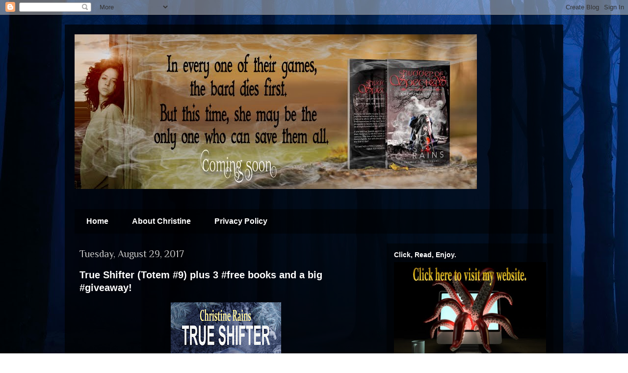

--- FILE ---
content_type: text/html; charset=UTF-8
request_url: https://christinerains-writer.blogspot.com/2017/08/
body_size: 29762
content:
<!DOCTYPE html>
<html class='v2' dir='ltr' xmlns='http://www.w3.org/1999/xhtml' xmlns:b='http://www.google.com/2005/gml/b' xmlns:data='http://www.google.com/2005/gml/data' xmlns:expr='http://www.google.com/2005/gml/expr'>
<head>
<link href='https://www.blogger.com/static/v1/widgets/335934321-css_bundle_v2.css' rel='stylesheet' type='text/css'/>
<meta content='IE=EmulateIE7' http-equiv='X-UA-Compatible'/>
<meta content='width=1100' name='viewport'/>
<meta content='text/html; charset=UTF-8' http-equiv='Content-Type'/>
<meta content='blogger' name='generator'/>
<link href='https://christinerains-writer.blogspot.com/favicon.ico' rel='icon' type='image/x-icon'/>
<link href='http://christinerains-writer.blogspot.com/2017/08/' rel='canonical'/>
<link rel="alternate" type="application/atom+xml" title="Christine Rains - Writer - Atom" href="https://christinerains-writer.blogspot.com/feeds/posts/default" />
<link rel="alternate" type="application/rss+xml" title="Christine Rains - Writer - RSS" href="https://christinerains-writer.blogspot.com/feeds/posts/default?alt=rss" />
<link rel="service.post" type="application/atom+xml" title="Christine Rains - Writer - Atom" href="https://www.blogger.com/feeds/7568117157220074400/posts/default" />
<!--Can't find substitution for tag [blog.ieCssRetrofitLinks]-->
<meta content='http://christinerains-writer.blogspot.com/2017/08/' property='og:url'/>
<meta content='Christine Rains - Writer' property='og:title'/>
<meta content='' property='og:description'/>
<title>Christine Rains - Writer: August 2017</title>
<style type='text/css'>@font-face{font-family:'Philosopher';font-style:normal;font-weight:400;font-display:swap;src:url(//fonts.gstatic.com/s/philosopher/v21/vEFV2_5QCwIS4_Dhez5jcWBjT0020NqfZ7c.woff2)format('woff2');unicode-range:U+0460-052F,U+1C80-1C8A,U+20B4,U+2DE0-2DFF,U+A640-A69F,U+FE2E-FE2F;}@font-face{font-family:'Philosopher';font-style:normal;font-weight:400;font-display:swap;src:url(//fonts.gstatic.com/s/philosopher/v21/vEFV2_5QCwIS4_Dhez5jcWBqT0020NqfZ7c.woff2)format('woff2');unicode-range:U+0301,U+0400-045F,U+0490-0491,U+04B0-04B1,U+2116;}@font-face{font-family:'Philosopher';font-style:normal;font-weight:400;font-display:swap;src:url(//fonts.gstatic.com/s/philosopher/v21/vEFV2_5QCwIS4_Dhez5jcWBhT0020NqfZ7c.woff2)format('woff2');unicode-range:U+0102-0103,U+0110-0111,U+0128-0129,U+0168-0169,U+01A0-01A1,U+01AF-01B0,U+0300-0301,U+0303-0304,U+0308-0309,U+0323,U+0329,U+1EA0-1EF9,U+20AB;}@font-face{font-family:'Philosopher';font-style:normal;font-weight:400;font-display:swap;src:url(//fonts.gstatic.com/s/philosopher/v21/vEFV2_5QCwIS4_Dhez5jcWBgT0020NqfZ7c.woff2)format('woff2');unicode-range:U+0100-02BA,U+02BD-02C5,U+02C7-02CC,U+02CE-02D7,U+02DD-02FF,U+0304,U+0308,U+0329,U+1D00-1DBF,U+1E00-1E9F,U+1EF2-1EFF,U+2020,U+20A0-20AB,U+20AD-20C0,U+2113,U+2C60-2C7F,U+A720-A7FF;}@font-face{font-family:'Philosopher';font-style:normal;font-weight:400;font-display:swap;src:url(//fonts.gstatic.com/s/philosopher/v21/vEFV2_5QCwIS4_Dhez5jcWBuT0020Nqf.woff2)format('woff2');unicode-range:U+0000-00FF,U+0131,U+0152-0153,U+02BB-02BC,U+02C6,U+02DA,U+02DC,U+0304,U+0308,U+0329,U+2000-206F,U+20AC,U+2122,U+2191,U+2193,U+2212,U+2215,U+FEFF,U+FFFD;}@font-face{font-family:'Walter Turncoat';font-style:normal;font-weight:400;font-display:swap;src:url(//fonts.gstatic.com/s/walterturncoat/v24/snfys0Gs98ln43n0d-14ULoToe6LZxecYZVfqA.woff2)format('woff2');unicode-range:U+0000-00FF,U+0131,U+0152-0153,U+02BB-02BC,U+02C6,U+02DA,U+02DC,U+0304,U+0308,U+0329,U+2000-206F,U+20AC,U+2122,U+2191,U+2193,U+2212,U+2215,U+FEFF,U+FFFD;}</style>
<style id='page-skin-1' type='text/css'><!--
/*
-----------------------------------------------
Blogger Template Style
Name:     Travel
Designer: Sookhee Lee
URL:      www.plyfly.net
----------------------------------------------- */
/* Content
----------------------------------------------- */
body {
font: normal normal 16px 'Times New Roman', Times, FreeSerif, serif;
color: #c3c3c3;
background: #ffffff url(https://themes.googleusercontent.com/image?id=rabMT9PC10wCtkMoMM2KrjGV5ejCGidFlmg3elSmmoRNnd0FxKwY5T0RGV948R08752LcEb6qEXa) no-repeat fixed top center /* Credit: Radius Images (http://www.offset.com/agency/Radius+Images) */;
}
html body .region-inner {
min-width: 0;
max-width: 100%;
width: auto;
}
a:link {
text-decoration:none;
color: #21d5ff;
}
a:visited {
text-decoration:none;
color: #0bbee8;
}
a:hover {
text-decoration:underline;
color: #21d5ff;
}
.content-outer .content-cap-top {
height: 0;
background: transparent none repeat-x scroll top center;
}
.content-outer {
margin: 0 auto;
padding-top: 20px;
}
.content-inner {
background: transparent url(//blogblog.com/1kt/travel/bg_black_70.png) repeat scroll top left;
background-position: left -0;
background-color: rgba(97,97,97,0);
padding: 20px;
}
.main-inner .date-outer {
margin-bottom: 2em;
}
/* Header
----------------------------------------------- */
.header-inner .Header .titlewrapper,
.header-inner .Header .descriptionwrapper {
padding-left: 10px;
padding-right: 10px;
}
.Header h1 {
font: normal normal 60px Walter Turncoat;
color: #ffffff;
}
.Header h1 a {
color: #ffffff;
}
.Header .description {
color: #c3c3c3;
font-size: 130%;
}
/* Tabs
----------------------------------------------- */
.tabs-inner {
margin: 1em 0 0;
padding: 0;
}
.tabs-inner .section {
margin: 0;
}
.tabs-inner .widget ul {
padding: 0;
background: rgba(97,97,97,0) url(//www.blogblog.com/1kt/travel/bg_black_50.png) repeat scroll top center;
}
.tabs-inner .widget li {
border: none;
}
.tabs-inner .widget li a {
display: inline-block;
padding: 1em 1.5em;
color: #ffffff;
font: normal bold 16px 'Trebuchet MS',Trebuchet,sans-serif;
}
.tabs-inner .widget li.selected a,
.tabs-inner .widget li a:hover {
position: relative;
z-index: 1;
background: rgba(97,97,97,0) url(//www.blogblog.com/1kt/travel/bg_black_50.png) repeat scroll top center;
color: #ffffff;
}
/* Headings
----------------------------------------------- */
h2 {
font: normal bold 14px 'Trebuchet MS',Trebuchet,sans-serif;
color: #ffffff;
}
.main-inner h2.date-header {
font: normal normal 20px Philosopher;
color: #c3c3c3;
}
.footer-inner .widget h2,
.sidebar .widget h2 {
padding-bottom: .5em;
}
/* Main
----------------------------------------------- */
.main-inner {
padding: 20px 0;
}
.main-inner .column-center-inner {
padding: 10px 0;
}
.main-inner .column-center-inner .section {
margin: 0 10px;
}
.main-inner .column-right-inner {
margin-left: 20px;
}
.main-inner .fauxcolumn-right-outer .fauxcolumn-inner {
margin-left: 20px;
background: rgba(97,97,97,0) url(//www.blogblog.com/1kt/travel/bg_black_50.png) repeat scroll top left;
}
.main-inner .column-left-inner {
margin-right: 20px;
}
.main-inner .fauxcolumn-left-outer .fauxcolumn-inner {
margin-right: 20px;
background: rgba(97,97,97,0) url(//www.blogblog.com/1kt/travel/bg_black_50.png) repeat scroll top left;
}
.main-inner .column-left-inner,
.main-inner .column-right-inner {
padding: 15px 0;
}
/* Posts
----------------------------------------------- */
h3.post-title {
margin-top: 20px;
}
h3.post-title a {
font: normal bold 20px 'Trebuchet MS',Trebuchet,sans-serif;
color: #ffffff;
}
h3.post-title a:hover {
text-decoration: underline;
}
.main-inner .column-center-outer {
background: rgba(97,97,97,0) none repeat scroll top left;
_background-image: none;
}
.post-body {
line-height: 1.4;
position: relative;
}
.post-header {
margin: 0 0 1em;
line-height: 1.6;
}
.post-footer {
margin: .5em 0;
line-height: 1.6;
}
#blog-pager {
font-size: 140%;
}
#comments {
background: transparent url(//blogblog.com/1kt/travel/bg_black_50.png) repeat scroll top center;
padding: 15px;
}
#comments .comment-author {
padding-top: 1.5em;
}
#comments h4,
#comments .comment-author a,
#comments .comment-timestamp a {
color: #ffffff;
}
#comments .comment-author:first-child {
padding-top: 0;
border-top: none;
}
.avatar-image-container {
margin: .2em 0 0;
}
/* Comments
----------------------------------------------- */
#comments a {
color: #ffffff;
}
.comments .comments-content .icon.blog-author {
background-repeat: no-repeat;
background-image: url([data-uri]);
}
.comments .comments-content .loadmore a {
border-top: 1px solid #ffffff;
border-bottom: 1px solid #ffffff;
}
.comments .comment-thread.inline-thread {
background: rgba(97,97,97,0);
}
.comments .continue {
border-top: 2px solid #ffffff;
}
/* Widgets
----------------------------------------------- */
.sidebar .widget {
border-bottom: 2px solid rgba(97,97,97,0);
padding-bottom: 10px;
margin: 10px 0;
}
.sidebar .widget:first-child {
margin-top: 0;
}
.sidebar .widget:last-child {
border-bottom: none;
margin-bottom: 0;
padding-bottom: 0;
}
.footer-inner .widget,
.sidebar .widget {
font: normal normal 16px 'Times New Roman', Times, FreeSerif, serif;
color: #c3c3c3;
}
.sidebar .widget a:link {
color: #c3c3c3;
text-decoration: none;
}
.sidebar .widget a:visited {
color: #0bbee8;
}
.sidebar .widget a:hover {
color: #c3c3c3;
text-decoration: underline;
}
.footer-inner .widget a:link {
color: #21d5ff;
text-decoration: none;
}
.footer-inner .widget a:visited {
color: #0bbee8;
}
.footer-inner .widget a:hover {
color: #21d5ff;
text-decoration: underline;
}
.widget .zippy {
color: #ffffff;
}
.footer-inner {
background: transparent none repeat scroll top center;
}
/* Mobile
----------------------------------------------- */
body.mobile  {
background-size: 100% auto;
}
body.mobile .AdSense {
margin: 0 -10px;
}
.mobile .body-fauxcolumn-outer {
background: transparent none repeat scroll top left;
}
.mobile .footer-inner .widget a:link {
color: #c3c3c3;
text-decoration: none;
}
.mobile .footer-inner .widget a:visited {
color: #0bbee8;
}
.mobile-post-outer a {
color: #ffffff;
}
.mobile-link-button {
background-color: #21d5ff;
}
.mobile-link-button a:link, .mobile-link-button a:visited {
color: #ffffff;
}
.mobile-index-contents {
color: #c3c3c3;
}
.mobile .tabs-inner .PageList .widget-content {
background: rgba(97,97,97,0) url(//www.blogblog.com/1kt/travel/bg_black_50.png) repeat scroll top center;
color: #ffffff;
}
.mobile .tabs-inner .PageList .widget-content .pagelist-arrow {
border-left: 1px solid #ffffff;
}

--></style>
<style id='template-skin-1' type='text/css'><!--
body {
min-width: 1016px;
}
.content-outer, .content-fauxcolumn-outer, .region-inner {
min-width: 1016px;
max-width: 1016px;
_width: 1016px;
}
.main-inner .columns {
padding-left: 0px;
padding-right: 360px;
}
.main-inner .fauxcolumn-center-outer {
left: 0px;
right: 360px;
/* IE6 does not respect left and right together */
_width: expression(this.parentNode.offsetWidth -
parseInt("0px") -
parseInt("360px") + 'px');
}
.main-inner .fauxcolumn-left-outer {
width: 0px;
}
.main-inner .fauxcolumn-right-outer {
width: 360px;
}
.main-inner .column-left-outer {
width: 0px;
right: 100%;
margin-left: -0px;
}
.main-inner .column-right-outer {
width: 360px;
margin-right: -360px;
}
#layout {
min-width: 0;
}
#layout .content-outer {
min-width: 0;
width: 800px;
}
#layout .region-inner {
min-width: 0;
width: auto;
}
--></style>
<link href='https://www.blogger.com/dyn-css/authorization.css?targetBlogID=7568117157220074400&amp;zx=16359a64-d8c1-4be3-8b1d-78de7ac82f5b' media='none' onload='if(media!=&#39;all&#39;)media=&#39;all&#39;' rel='stylesheet'/><noscript><link href='https://www.blogger.com/dyn-css/authorization.css?targetBlogID=7568117157220074400&amp;zx=16359a64-d8c1-4be3-8b1d-78de7ac82f5b' rel='stylesheet'/></noscript>
<meta name='google-adsense-platform-account' content='ca-host-pub-1556223355139109'/>
<meta name='google-adsense-platform-domain' content='blogspot.com'/>

</head>
<body class='loading variant-studio'>
<div class='navbar section' id='navbar'><div class='widget Navbar' data-version='1' id='Navbar1'><script type="text/javascript">
    function setAttributeOnload(object, attribute, val) {
      if(window.addEventListener) {
        window.addEventListener('load',
          function(){ object[attribute] = val; }, false);
      } else {
        window.attachEvent('onload', function(){ object[attribute] = val; });
      }
    }
  </script>
<div id="navbar-iframe-container"></div>
<script type="text/javascript" src="https://apis.google.com/js/platform.js"></script>
<script type="text/javascript">
      gapi.load("gapi.iframes:gapi.iframes.style.bubble", function() {
        if (gapi.iframes && gapi.iframes.getContext) {
          gapi.iframes.getContext().openChild({
              url: 'https://www.blogger.com/navbar/7568117157220074400?origin\x3dhttps://christinerains-writer.blogspot.com',
              where: document.getElementById("navbar-iframe-container"),
              id: "navbar-iframe"
          });
        }
      });
    </script><script type="text/javascript">
(function() {
var script = document.createElement('script');
script.type = 'text/javascript';
script.src = '//pagead2.googlesyndication.com/pagead/js/google_top_exp.js';
var head = document.getElementsByTagName('head')[0];
if (head) {
head.appendChild(script);
}})();
</script>
</div></div>
<div class='body-fauxcolumns'>
<div class='fauxcolumn-outer body-fauxcolumn-outer'>
<div class='cap-top'>
<div class='cap-left'></div>
<div class='cap-right'></div>
</div>
<div class='fauxborder-left'>
<div class='fauxborder-right'></div>
<div class='fauxcolumn-inner'>
</div>
</div>
<div class='cap-bottom'>
<div class='cap-left'></div>
<div class='cap-right'></div>
</div>
</div>
</div>
<div class='content'>
<div class='content-fauxcolumns'>
<div class='fauxcolumn-outer content-fauxcolumn-outer'>
<div class='cap-top'>
<div class='cap-left'></div>
<div class='cap-right'></div>
</div>
<div class='fauxborder-left'>
<div class='fauxborder-right'></div>
<div class='fauxcolumn-inner'>
</div>
</div>
<div class='cap-bottom'>
<div class='cap-left'></div>
<div class='cap-right'></div>
</div>
</div>
</div>
<div class='content-outer'>
<div class='content-cap-top cap-top'>
<div class='cap-left'></div>
<div class='cap-right'></div>
</div>
<div class='fauxborder-left content-fauxborder-left'>
<div class='fauxborder-right content-fauxborder-right'></div>
<div class='content-inner'>
<header>
<div class='header-outer'>
<div class='header-cap-top cap-top'>
<div class='cap-left'></div>
<div class='cap-right'></div>
</div>
<div class='fauxborder-left header-fauxborder-left'>
<div class='fauxborder-right header-fauxborder-right'></div>
<div class='region-inner header-inner'>
<div class='header section' id='header'><div class='widget Header' data-version='1' id='Header1'>
<div id='header-inner'>
<a href='https://christinerains-writer.blogspot.com/' style='display: block'>
<img alt='Christine Rains - Writer' height='315px; ' id='Header1_headerimg' src='https://blogger.googleusercontent.com/img/b/R29vZ2xl/AVvXsEhG0LAk6w0d1-F_gkNmOKpHAVSF_6hNbj276wxArvQoLmR8ixdE-g0fzYNq_qVPvkYHq1249-qeXvAGN5h9y2pkqAeLweCfUsON1JEnKrk4K-Znwyvn1G-BgTw5yJhPKVHlHJQey0RII-s/s1600/SoSFBbanner2b.jpg' style='display: block' width='820px; '/>
</a>
<div class='descriptionwrapper'>
<p class='description'><span>
</span></p>
</div>
</div>
</div></div>
</div>
</div>
<div class='header-cap-bottom cap-bottom'>
<div class='cap-left'></div>
<div class='cap-right'></div>
</div>
</div>
</header>
<div class='tabs-outer'>
<div class='tabs-cap-top cap-top'>
<div class='cap-left'></div>
<div class='cap-right'></div>
</div>
<div class='fauxborder-left tabs-fauxborder-left'>
<div class='fauxborder-right tabs-fauxborder-right'></div>
<div class='region-inner tabs-inner'>
<div class='tabs section' id='crosscol'><div class='widget PageList' data-version='1' id='PageList1'>
<h2>Pages</h2>
<div class='widget-content'>
<ul>
<li>
<a href='https://christinerains-writer.blogspot.com/'>Home</a>
</li>
<li>
<a href='http://christinerains-writer.blogspot.com/p/about-me.html'>About Christine</a>
</li>
<li>
<a href='https://christinerains-writer.blogspot.com/p/privacy-policy.html'>Privacy Policy</a>
</li>
</ul>
<div class='clear'></div>
</div>
</div></div>
<div class='tabs no-items section' id='crosscol-overflow'></div>
</div>
</div>
<div class='tabs-cap-bottom cap-bottom'>
<div class='cap-left'></div>
<div class='cap-right'></div>
</div>
</div>
<div class='main-outer'>
<div class='main-cap-top cap-top'>
<div class='cap-left'></div>
<div class='cap-right'></div>
</div>
<div class='fauxborder-left main-fauxborder-left'>
<div class='fauxborder-right main-fauxborder-right'></div>
<div class='region-inner main-inner'>
<div class='columns fauxcolumns'>
<div class='fauxcolumn-outer fauxcolumn-center-outer'>
<div class='cap-top'>
<div class='cap-left'></div>
<div class='cap-right'></div>
</div>
<div class='fauxborder-left'>
<div class='fauxborder-right'></div>
<div class='fauxcolumn-inner'>
</div>
</div>
<div class='cap-bottom'>
<div class='cap-left'></div>
<div class='cap-right'></div>
</div>
</div>
<div class='fauxcolumn-outer fauxcolumn-left-outer'>
<div class='cap-top'>
<div class='cap-left'></div>
<div class='cap-right'></div>
</div>
<div class='fauxborder-left'>
<div class='fauxborder-right'></div>
<div class='fauxcolumn-inner'>
</div>
</div>
<div class='cap-bottom'>
<div class='cap-left'></div>
<div class='cap-right'></div>
</div>
</div>
<div class='fauxcolumn-outer fauxcolumn-right-outer'>
<div class='cap-top'>
<div class='cap-left'></div>
<div class='cap-right'></div>
</div>
<div class='fauxborder-left'>
<div class='fauxborder-right'></div>
<div class='fauxcolumn-inner'>
</div>
</div>
<div class='cap-bottom'>
<div class='cap-left'></div>
<div class='cap-right'></div>
</div>
</div>
<!-- corrects IE6 width calculation -->
<div class='columns-inner'>
<div class='column-center-outer'>
<div class='column-center-inner'>
<div class='main section' id='main'><div class='widget Blog' data-version='1' id='Blog1'>
<div class='blog-posts hfeed'>

          <div class="date-outer">
        
<h2 class='date-header'><span>Tuesday, August 29, 2017</span></h2>

          <div class="date-posts">
        
<div class='post-outer'>
<meta content='summary' name='twitter:card'/>
<meta content='@CRainsWriter' name='twitter:site'/>
<meta content='@CRainsWriter' name='twitter:creator'/>
<meta content='christinerains-writer.blogspot.com' name='twitter:domain'/>
<meta content='https://blogger.googleusercontent.com/img/b/R29vZ2xl/AVvXsEgH0F1MZVhcOxuUP-7gskWRcivTArmr5N_5YKbzIhsCWegSPCrz9sz6LZCEBx8glWYyzRCtLh8SH03oku3jea2pv1ovI40F64TI5BUDfCXXXPHaUvwLgmPcdp5PP4l1otbBI3kHtpu5EO4/s320/TrueShiftercover1a.jpg' name='twitter:image:src'/>
<meta content='True Shifter (Totem #9) plus 3 #free books and a big #giveaway!' name='twitter:title'/>
<meta content='    Three sisters, seven totems, one chance to save the world. Saskia  Dorn can&#39;t bear to lose anyone else. But when the only man she...' name='twitter:description'/>
<meta content='https://www.blogger.com/share-post.g?blogID=7568117157220074400&postID=3177487841383452117' name='twitter:url'/>
<div class='post hentry' itemscope='itemscope' itemtype='http://schema.org/BlogPosting'>
<a name='3177487841383452117'></a>
<h3 class='post-title entry-title' itemprop='name'>
<a href='https://christinerains-writer.blogspot.com/2017/08/true-shifter-totem-9-plus-3-free-books.html'>True Shifter (Totem #9) plus 3 #free books and a big #giveaway!</a>
</h3>
<div class='post-header'>
<div class='post-header-line-1'></div>
</div>
<div class='post-body entry-content' id='post-body-3177487841383452117' itemprop='articleBody'>
<div class="separator" style="clear: both; text-align: center;">
<a href="https://blogger.googleusercontent.com/img/b/R29vZ2xl/AVvXsEgH0F1MZVhcOxuUP-7gskWRcivTArmr5N_5YKbzIhsCWegSPCrz9sz6LZCEBx8glWYyzRCtLh8SH03oku3jea2pv1ovI40F64TI5BUDfCXXXPHaUvwLgmPcdp5PP4l1otbBI3kHtpu5EO4/s1600/TrueShiftercover1a.jpg" imageanchor="1" style="margin-left: 1em; margin-right: 1em;"><img border="0" data-original-height="1600" data-original-width="1127" height="320" src="https://blogger.googleusercontent.com/img/b/R29vZ2xl/AVvXsEgH0F1MZVhcOxuUP-7gskWRcivTArmr5N_5YKbzIhsCWegSPCrz9sz6LZCEBx8glWYyzRCtLh8SH03oku3jea2pv1ovI40F64TI5BUDfCXXXPHaUvwLgmPcdp5PP4l1otbBI3kHtpu5EO4/s320/TrueShiftercover1a.jpg" width="225" /></a></div>
<br />
<div style="text-align: center;">
<span style="font-size: large;"><i>Three sisters, seven totems, one chance to save the world.</i><br /><br />Saskia
 Dorn can't bear to lose anyone else. But when the only man she's ever 
loved turns his back on her, she runs off to sacrifice herself to the 
totem quest.<br /><br />With a disgusting kiss, a dying house spirit grants 
her the power to shift into any creature. Yet she has neither the time 
to train nor the imagination to utilize the gift to its fullest. How 
will she manage to defeat a villain who has mastered the ability and 
made her the person she is? Saskia only has a few freakin' hours to 
figure it out. After all, the fate of every shifter in the world depends
 on her victory.</span></div>
<div style="text-align: center;">
<br /></div>
<div style="text-align: center;">
<span style="font-size: x-large;"><a href="https://www.amazon.com/dp/B074KNWNN1" target="_blank">Buy the book here.</a></span></div>
<div style="text-align: center;">
<br /></div>
<div style="text-align: center;">
<span style="font-size: x-large;"><a href="https://www.goodreads.com/book/show/35915134-true-shifter" target="_blank">Add the book to read on Goodreads.</a></span></div>
<div style="text-align: left;">
<span style="font-size: large;"><br /></span></div>
<div style="text-align: left;">
<span style="color: #6fa8dc;"><span style="font-size: large;"><b>Totem Tidbit:</b> It's common knowledge that I'm a pantser. When I was writing this final book in the series, I didn't know how the heroes would manage to fight the villain in the final battle. I couldn't come up with any way for them to manage a victory. It wasn't until I arrived at the scene that I knew what was going to happen, and it was spectacular. While it does cause me stress at times, I do love being a pantser because of surprises like these.</span></span><br />
<br />
<div style="text-align: center;">
<span style="color: #f3f3f3;"><span style="font-size: large;">I'm celebrating with free books and a big giveaway!</span></span></div>
</div>
<div style="text-align: center;">
<span style="color: #f3f3f3;"><br /></span></div>
<div style="text-align: center;">
<span style="color: #f3f3f3;"><span style="font-size: large;">&nbsp;For five days only, the first three books in the Totem series are free! Get hooked on the totem quest. Just click on the links below.</span></span></div>
<div style="text-align: center;">
<span style="color: #f3f3f3;"><span style="font-size: large;"><br /></span></span></div>
<div class="separator" style="clear: both; text-align: center;">
<span style="color: #f3f3f3;"><a href="https://blogger.googleusercontent.com/img/b/R29vZ2xl/AVvXsEj8uwkDxvvKp_EgoHzskv84vfqPX49oUR9z4qpa5FEdFeg70CTmpKBm8JmyNczfQn9x4dG8qanp5BBxrWwCet3-wh_rVJe1-dYPucR0IZ0q3u7b33XV9hidhGj-ewGNGr93WOK_bIZHMEk/s1600/Totemcover1-3.jpg" imageanchor="1" style="margin-left: 1em; margin-right: 1em;"><img border="0" data-original-height="401" data-original-width="878" height="145" src="https://blogger.googleusercontent.com/img/b/R29vZ2xl/AVvXsEj8uwkDxvvKp_EgoHzskv84vfqPX49oUR9z4qpa5FEdFeg70CTmpKBm8JmyNczfQn9x4dG8qanp5BBxrWwCet3-wh_rVJe1-dYPucR0IZ0q3u7b33XV9hidhGj-ewGNGr93WOK_bIZHMEk/s320/Totemcover1-3.jpg" width="320" /></a></span></div>
<div style="text-align: center;">
<span style="color: #f3f3f3;"><a href="https://www.amazon.com/Dark-Dawning-Totem-Book-1-ebook/dp/B01KYAPC8K/" target="_blank"><span style="color: #6fa8dc;"><span style="font-size: large;"><i>Dark Dawning</i> (Totem #1)</span></span></a></span></div>
<div style="text-align: center;">
<span style="color: #f3f3f3;"><a href="https://www.amazon.com/Silent-Whispers-Totem-Book-2-ebook/dp/B01KYIBUG0/" target="_blank"><span style="color: #6fa8dc;"><span style="font-size: large;"><i>Silent Whispers</i> (Totem #2)</span></span></a></span></div>
<div style="text-align: center;">
<span style="color: #f3f3f3;"><span style="font-size: large;"><a href="https://www.amazon.com/gp/product/B01KYBOTYW/" target="_blank"><i>Cloak of Snow</i> (Totem #3)</a></span></span></div>
<div style="text-align: center;">
<span style="color: #f3f3f3;"><span style="font-size: large;"><br /></span></span></div>
<div style="text-align: center;">
<span style="color: #f3f3f3;"><span style="font-size: large;">Enter the giveaway for a chance to win the entire Totem series and some really cool swag. I have these awesome little polar bear key chains that need homes! The giveaway is open internationally.</span></span></div>
<div style="text-align: center;">
<span style="font-size: large;"><br /></span></div>
<div style="text-align: center;">
<span style="font-size: large;"><br /></span></div>
<a class="rcptr" data-raflid="afe81a4f21" data-template="" data-theme="classic" href="http://www.rafflecopter.com/rafl/display/afe81a4f21/" id="rcwidget_513av2tn" rel="nofollow">a Rafflecopter giveaway</a>
<script src="https://widget-prime.rafflecopter.com/launch.js"></script>
<div style='clear: both;'></div>
</div>
<div class='post-footer'>
<div class='post-footer-line post-footer-line-1'><span class='post-author vcard'>
Posted by
<span class='fn'>
<a href='https://www.blogger.com/profile/08263694662585963900' itemprop='author' rel='author' title='author profile'>
Christine Rains
</a>
</span>
</span>
<span class='post-timestamp'>
at
<a class='timestamp-link' href='https://christinerains-writer.blogspot.com/2017/08/true-shifter-totem-9-plus-3-free-books.html' itemprop='url' rel='bookmark' title='permanent link'><abbr class='published' itemprop='datePublished' title='2017-08-29T02:00:00-04:00'>2:00&#8239;AM</abbr></a>
</span>
<span class='post-comment-link'>
<a class='comment-link' href='https://christinerains-writer.blogspot.com/2017/08/true-shifter-totem-9-plus-3-free-books.html#comment-form' onclick=''>20
comments</a>
</span>
<span class='post-icons'>
<span class='item-control blog-admin pid-100200077'>
<a href='https://www.blogger.com/post-edit.g?blogID=7568117157220074400&postID=3177487841383452117&from=pencil' title='Edit Post'>
<img alt='' class='icon-action' height='18' src='https://resources.blogblog.com/img/icon18_edit_allbkg.gif' width='18'/>
</a>
</span>
</span>
<div class='post-share-buttons goog-inline-block'>
<a class='goog-inline-block share-button sb-email' href='https://www.blogger.com/share-post.g?blogID=7568117157220074400&postID=3177487841383452117&target=email' target='_blank' title='Email This'><span class='share-button-link-text'>Email This</span></a><a class='goog-inline-block share-button sb-blog' href='https://www.blogger.com/share-post.g?blogID=7568117157220074400&postID=3177487841383452117&target=blog' onclick='window.open(this.href, "_blank", "height=270,width=475"); return false;' target='_blank' title='BlogThis!'><span class='share-button-link-text'>BlogThis!</span></a><a class='goog-inline-block share-button sb-twitter' href='https://www.blogger.com/share-post.g?blogID=7568117157220074400&postID=3177487841383452117&target=twitter' target='_blank' title='Share to X'><span class='share-button-link-text'>Share to X</span></a><a class='goog-inline-block share-button sb-facebook' href='https://www.blogger.com/share-post.g?blogID=7568117157220074400&postID=3177487841383452117&target=facebook' onclick='window.open(this.href, "_blank", "height=430,width=640"); return false;' target='_blank' title='Share to Facebook'><span class='share-button-link-text'>Share to Facebook</span></a><a class='goog-inline-block share-button sb-pinterest' href='https://www.blogger.com/share-post.g?blogID=7568117157220074400&postID=3177487841383452117&target=pinterest' target='_blank' title='Share to Pinterest'><span class='share-button-link-text'>Share to Pinterest</span></a>
</div>
</div>
<div class='post-footer-line post-footer-line-2'><span class='post-labels'>
Labels:
<a href='https://christinerains-writer.blogspot.com/search/label/Alaska' rel='tag'>Alaska</a>,
<a href='https://christinerains-writer.blogspot.com/search/label/Dark%20Dawning' rel='tag'>Dark Dawning</a>,
<a href='https://christinerains-writer.blogspot.com/search/label/end%20of%20series' rel='tag'>end of series</a>,
<a href='https://christinerains-writer.blogspot.com/search/label/free%20books' rel='tag'>free books</a>,
<a href='https://christinerains-writer.blogspot.com/search/label/giveaway' rel='tag'>giveaway</a>,
<a href='https://christinerains-writer.blogspot.com/search/label/Inuit%20myth' rel='tag'>Inuit myth</a>,
<a href='https://christinerains-writer.blogspot.com/search/label/paranormal' rel='tag'>paranormal</a>,
<a href='https://christinerains-writer.blogspot.com/search/label/release%20day' rel='tag'>release day</a>,
<a href='https://christinerains-writer.blogspot.com/search/label/shifters' rel='tag'>shifters</a>,
<a href='https://christinerains-writer.blogspot.com/search/label/Totem' rel='tag'>Totem</a>,
<a href='https://christinerains-writer.blogspot.com/search/label/True%20Shifter' rel='tag'>True Shifter</a>,
<a href='https://christinerains-writer.blogspot.com/search/label/urban%20fantasy' rel='tag'>urban fantasy</a>
</span>
</div>
<div class='post-footer-line post-footer-line-3'><span class='post-location'>
</span>
</div>
</div>
</div>
</div>

          </div></div>
        

          <div class="date-outer">
        
<h2 class='date-header'><span>Thursday, August 24, 2017</span></h2>

          <div class="date-posts">
        
<div class='post-outer'>
<meta content='summary' name='twitter:card'/>
<meta content='@CRainsWriter' name='twitter:site'/>
<meta content='@CRainsWriter' name='twitter:creator'/>
<meta content='christinerains-writer.blogspot.com' name='twitter:domain'/>
<meta content='https://blogger.googleusercontent.com/img/b/R29vZ2xl/AVvXsEiefr86zyy9MYRrCbIy1BG1JkVNZogr9kjjgrGr8Jcp7-uKUicpNirjJZS-5TUQqWIrKKDcvPcI6t_8BGbRrsFz8hAkHjCrd620qH8eSqDE09YtrJNHYaitvPldBVizKKGvdtWkz1JlQZk/s320/YouTubeIWSG.jpg' name='twitter:image:src'/>
<meta content='Check out this awesome interview!' name='twitter:title'/>
<meta content='       Today at 2:30 pm EST, Chrys Fey  will be participating in a LIVE YouTube interview with Evan Carmichael,  an entrepreneur who she...' name='twitter:description'/>
<meta content='https://www.blogger.com/share-post.g?blogID=7568117157220074400&postID=4319900795729646193' name='twitter:url'/>
<div class='post hentry' itemscope='itemscope' itemtype='http://schema.org/BlogPosting'>
<a name='4319900795729646193'></a>
<h3 class='post-title entry-title' itemprop='name'>
<a href='https://christinerains-writer.blogspot.com/2017/08/check-out-this-awesome-interview.html'>Check out this awesome interview!</a>
</h3>
<div class='post-header'>
<div class='post-header-line-1'></div>
</div>
<div class='post-body entry-content' id='post-body-4319900795729646193' itemprop='articleBody'>
<div style="text-align: center;">
<br /></div>
<div class="separator" style="clear: both; text-align: center;">
<a href="https://blogger.googleusercontent.com/img/b/R29vZ2xl/AVvXsEiefr86zyy9MYRrCbIy1BG1JkVNZogr9kjjgrGr8Jcp7-uKUicpNirjJZS-5TUQqWIrKKDcvPcI6t_8BGbRrsFz8hAkHjCrd620qH8eSqDE09YtrJNHYaitvPldBVizKKGvdtWkz1JlQZk/s1600/YouTubeIWSG.jpg" imageanchor="1" style="margin-left: 1em; margin-right: 1em;"><img border="0" data-original-height="473" data-original-width="549" height="275" src="https://blogger.googleusercontent.com/img/b/R29vZ2xl/AVvXsEiefr86zyy9MYRrCbIy1BG1JkVNZogr9kjjgrGr8Jcp7-uKUicpNirjJZS-5TUQqWIrKKDcvPcI6t_8BGbRrsFz8hAkHjCrd620qH8eSqDE09YtrJNHYaitvPldBVizKKGvdtWkz1JlQZk/s320/YouTubeIWSG.jpg" width="320" /></a></div>
<div style="text-align: center;">
<br /></div>
<div style="text-align: center;">
<span style="font-size: large;">Today at 2:30 pm EST, <a href="http://writewithfey.blogspot.com/" target="_blank">Chrys Fey</a> will be participating in a <a href="https://www.youtube.com/watch?v=0xf6dTwSZr4" target="_blank">LIVE YouTube interview with Evan Carmichael,</a> an entrepreneur who she'll be interviewing about his book <i>Your One Word </i>and getting some great advice for IWSG members. You'll be able to watch the interview live <a href="https://www.youtube.com/watch?v=0xf6dTwSZr4" target="_blank">HERE.</a> You can set a reminder if you click on the link, or you can watch it later. The video will be uploaded in the August 30th IWSG newsletter issue.</span></div>
<div style="text-align: center;">
<br /></div>
<div style="text-align: center;">
<span style="font-size: large;">Remember, too, if you have any news you'd like to share with your fellow IWSG members in the newsletter, please email me with a few lines and a link! </span></div>
<div style='clear: both;'></div>
</div>
<div class='post-footer'>
<div class='post-footer-line post-footer-line-1'><span class='post-author vcard'>
Posted by
<span class='fn'>
<a href='https://www.blogger.com/profile/08263694662585963900' itemprop='author' rel='author' title='author profile'>
Christine Rains
</a>
</span>
</span>
<span class='post-timestamp'>
at
<a class='timestamp-link' href='https://christinerains-writer.blogspot.com/2017/08/check-out-this-awesome-interview.html' itemprop='url' rel='bookmark' title='permanent link'><abbr class='published' itemprop='datePublished' title='2017-08-24T02:00:00-04:00'>2:00&#8239;AM</abbr></a>
</span>
<span class='post-comment-link'>
<a class='comment-link' href='https://christinerains-writer.blogspot.com/2017/08/check-out-this-awesome-interview.html#comment-form' onclick=''>10
comments</a>
</span>
<span class='post-icons'>
<span class='item-control blog-admin pid-100200077'>
<a href='https://www.blogger.com/post-edit.g?blogID=7568117157220074400&postID=4319900795729646193&from=pencil' title='Edit Post'>
<img alt='' class='icon-action' height='18' src='https://resources.blogblog.com/img/icon18_edit_allbkg.gif' width='18'/>
</a>
</span>
</span>
<div class='post-share-buttons goog-inline-block'>
<a class='goog-inline-block share-button sb-email' href='https://www.blogger.com/share-post.g?blogID=7568117157220074400&postID=4319900795729646193&target=email' target='_blank' title='Email This'><span class='share-button-link-text'>Email This</span></a><a class='goog-inline-block share-button sb-blog' href='https://www.blogger.com/share-post.g?blogID=7568117157220074400&postID=4319900795729646193&target=blog' onclick='window.open(this.href, "_blank", "height=270,width=475"); return false;' target='_blank' title='BlogThis!'><span class='share-button-link-text'>BlogThis!</span></a><a class='goog-inline-block share-button sb-twitter' href='https://www.blogger.com/share-post.g?blogID=7568117157220074400&postID=4319900795729646193&target=twitter' target='_blank' title='Share to X'><span class='share-button-link-text'>Share to X</span></a><a class='goog-inline-block share-button sb-facebook' href='https://www.blogger.com/share-post.g?blogID=7568117157220074400&postID=4319900795729646193&target=facebook' onclick='window.open(this.href, "_blank", "height=430,width=640"); return false;' target='_blank' title='Share to Facebook'><span class='share-button-link-text'>Share to Facebook</span></a><a class='goog-inline-block share-button sb-pinterest' href='https://www.blogger.com/share-post.g?blogID=7568117157220074400&postID=4319900795729646193&target=pinterest' target='_blank' title='Share to Pinterest'><span class='share-button-link-text'>Share to Pinterest</span></a>
</div>
</div>
<div class='post-footer-line post-footer-line-2'><span class='post-labels'>
Labels:
<a href='https://christinerains-writer.blogspot.com/search/label/Chrys%20Fey' rel='tag'>Chrys Fey</a>,
<a href='https://christinerains-writer.blogspot.com/search/label/Evan%20Carmichael' rel='tag'>Evan Carmichael</a>,
<a href='https://christinerains-writer.blogspot.com/search/label/Insecure%20Writers%20Support%20Group' rel='tag'>Insecure Writers Support Group</a>,
<a href='https://christinerains-writer.blogspot.com/search/label/interview' rel='tag'>interview</a>,
<a href='https://christinerains-writer.blogspot.com/search/label/IWSG' rel='tag'>IWSG</a>,
<a href='https://christinerains-writer.blogspot.com/search/label/Your%20One%20Word' rel='tag'>Your One Word</a>,
<a href='https://christinerains-writer.blogspot.com/search/label/YouTube' rel='tag'>YouTube</a>
</span>
</div>
<div class='post-footer-line post-footer-line-3'><span class='post-location'>
</span>
</div>
</div>
</div>
</div>

          </div></div>
        

          <div class="date-outer">
        
<h2 class='date-header'><span>Thursday, August 17, 2017</span></h2>

          <div class="date-posts">
        
<div class='post-outer'>
<meta content='summary' name='twitter:card'/>
<meta content='@CRainsWriter' name='twitter:site'/>
<meta content='@CRainsWriter' name='twitter:creator'/>
<meta content='christinerains-writer.blogspot.com' name='twitter:domain'/>
<meta content='https://blogger.googleusercontent.com/img/b/R29vZ2xl/AVvXsEhd-2Un2erRvetaA0zQlvVBic1hDYRZrceOTn1U55Qd1Y146w2TTwmDaDelt62Kn_mZ6dhtOU7MHx4_JfTIkZEpwWl5uI-q7G1q-sevtISFxhCRr-bZOp_-dX5G2RviMgRN0lL4gJeN4ME/s400/confetti.png' name='twitter:image:src'/>
<meta content='August is a month of #FREE ebooks!' name='twitter:title'/>
<meta content='   I&#39;m celebrating the release of the final book of my Totem series this month. It&#39;s only 12 days away! I&#39;ve been eating way too...' name='twitter:description'/>
<meta content='https://www.blogger.com/share-post.g?blogID=7568117157220074400&postID=3185661851432958965' name='twitter:url'/>
<div class='post hentry' itemscope='itemscope' itemtype='http://schema.org/BlogPosting'>
<a name='3185661851432958965'></a>
<h3 class='post-title entry-title' itemprop='name'>
<a href='https://christinerains-writer.blogspot.com/2017/08/august-is-month-of-free-ebooks.html'>August is a month of #FREE ebooks!</a>
</h3>
<div class='post-header'>
<div class='post-header-line-1'></div>
</div>
<div class='post-body entry-content' id='post-body-3185661851432958965' itemprop='articleBody'>
<div class="separator" style="clear: both; text-align: center;">
<a href="https://blogger.googleusercontent.com/img/b/R29vZ2xl/AVvXsEhd-2Un2erRvetaA0zQlvVBic1hDYRZrceOTn1U55Qd1Y146w2TTwmDaDelt62Kn_mZ6dhtOU7MHx4_JfTIkZEpwWl5uI-q7G1q-sevtISFxhCRr-bZOp_-dX5G2RviMgRN0lL4gJeN4ME/s1600/confetti.png" imageanchor="1" style="margin-left: 1em; margin-right: 1em;"><img border="0" data-original-height="429" data-original-width="942" height="181" src="https://blogger.googleusercontent.com/img/b/R29vZ2xl/AVvXsEhd-2Un2erRvetaA0zQlvVBic1hDYRZrceOTn1U55Qd1Y146w2TTwmDaDelt62Kn_mZ6dhtOU7MHx4_JfTIkZEpwWl5uI-q7G1q-sevtISFxhCRr-bZOp_-dX5G2RviMgRN0lL4gJeN4ME/s400/confetti.png" width="400" /></a></div>
<div style="text-align: center;">
I'm celebrating the release of the final book of my Totem series this month. It's only 12 days away! I've been eating way too many cookies, and I've set up a lot of a free promos for my books. I might be a little whacked out on sugar when I did that.</div>
<div style="text-align: center;">
<br /></div>
<div style="text-align: center;">
But you, my wonderful friends, get to benefit from my cookie binges!</div>
<div style="text-align: center;">
<br /></div>
<div style="text-align: center;">
Starting today, <a href="https://www.amazon.com/Loose-Corset-Dice-Debauchery-Book-ebook/dp/B01N7W21CP" target="_blank"><i>Loose Corset</i> (Dice &amp; Debauchery #1)</a> is free for five days! This freebie lines up with <a href="http://www.gencon.com/" target="_blank">GenCon</a> celebrating its 50th year. Wish I could be there.</div>
<div style="text-align: center;">
<br /></div>
<div class="separator" style="clear: both; text-align: center;">
<a href="https://www.amazon.com/Loose-Corset-Dice-Debauchery-Book-ebook/dp/B01N7W21CP" target="_blank"><img alt="https://www.amazon.com/Loose-Corset-Dice-Debauchery-Book-ebook/dp/B01N7W21CP" border="0" data-original-height="361" data-original-width="450" height="256" src="https://blogger.googleusercontent.com/img/b/R29vZ2xl/AVvXsEipIMVCIVpekXQxieQHnTwWrLYiKqjGkZSzQjmg_7E4sCCIICZ3Up0gU35x1HTRwfBVKKhH4mwO6YHGUpsFVYUyWf6kWqIb70-6mmcKMDxB9CPg_o1HzYQsGCfDGAvhhmTQr0Lj5iKUHDU/s320/LooseCorsetpromoadfreeAugust.jpg" width="320" /></a></div>
<br />
<div style="text-align: center;">
Have you had any adventures in the woods this summer? Maybe you caught a glimpse of Bigfoot or a couple in a romantic moment. Heh. <a href="https://www.amazon.com/Big-Yearning-Sasquatch-Susies-Book-ebook/dp/B01NAXR6Q2/" target="_blank"><i>Big Yearning</i> (Sasquatch Susies #1)</a> is free for two more days.</div>
<div style="text-align: center;">
<br /></div>
<div class="separator" style="clear: both; text-align: center;">
<a href="https://www.amazon.com/Big-Yearning-Sasquatch-Susies-Book-ebook/dp/B01NAXR6Q2/" target="_blank"><img alt="https://www.amazon.com/Big-Yearning-Sasquatch-Susies-Book-ebook/dp/B01NAXR6Q2/" border="0" data-original-height="334" data-original-width="447" height="239" src="https://blogger.googleusercontent.com/img/b/R29vZ2xl/AVvXsEjjYDfPoZU2T55Q0zXg0jNFbiMqNPk4-TsWINE5tf-vajOWRCp31oS0UMfBCuxeymFQc5Qb8biMAFpVqyrsEv43_aVKZjLE-wBybF8Z5trD24krqBW3sTQL_kU4Fu8rCm1NihTgFw0rKNw/s320/BigYearningfreepromoad1August.jpg" width="320" /></a></div>
<div style="text-align: center;">
</div>
<br />
<br />
<div style="text-align: center;">
I'm ending the month with a big one. When <i>True Shifter</i> releases on August 29th, the first three books in the Totem series will be free for five days. Yes, three books. Mark your calendars and load up on cookies!</div>
<div style="text-align: center;">
<br /></div>
<div class="separator" style="clear: both; text-align: center;">
<a href="https://blogger.googleusercontent.com/img/b/R29vZ2xl/AVvXsEgWxHRHTn-NLR4Ypqu0pmNIlbPe_qxWfw8NueTg0MLvJmHkLFpPN9ROsaT-ixO1sYZQ9nDjT52CTg0Tab8IMyyFdNXMIYPnqroM2Uc5bm_xalwrbrKBLeJeuqTW0p9dKINi7Hrp6_F5tv8/s1600/Totemcover1-3.jpg" imageanchor="1" style="margin-left: 1em; margin-right: 1em;"><img border="0" data-original-height="401" data-original-width="878" height="145" src="https://blogger.googleusercontent.com/img/b/R29vZ2xl/AVvXsEgWxHRHTn-NLR4Ypqu0pmNIlbPe_qxWfw8NueTg0MLvJmHkLFpPN9ROsaT-ixO1sYZQ9nDjT52CTg0Tab8IMyyFdNXMIYPnqroM2Uc5bm_xalwrbrKBLeJeuqTW0p9dKINi7Hrp6_F5tv8/s320/Totemcover1-3.jpg" width="320" /></a></div>
<br />
<div style="text-align: center;">
<a href="https://www.amazon.com/gp/product/B01KYAPC8K" target="_blank"><i>Dark Dawning</i> (Totem #1)</a></div>
<div style="text-align: center;">
<a href="https://www.amazon.com/gp/product/B01KYIBUG0" target="_blank"><i>Silent Whispers</i> (Totem #2)</a></div>
<div style="text-align: center;">
<a href="https://www.amazon.com/gp/product/B01KYBOTYW" target="_blank"><i>Cloak of Snow </i>(Totem #3)</a></div>
<div style='clear: both;'></div>
</div>
<div class='post-footer'>
<div class='post-footer-line post-footer-line-1'><span class='post-author vcard'>
Posted by
<span class='fn'>
<a href='https://www.blogger.com/profile/08263694662585963900' itemprop='author' rel='author' title='author profile'>
Christine Rains
</a>
</span>
</span>
<span class='post-timestamp'>
at
<a class='timestamp-link' href='https://christinerains-writer.blogspot.com/2017/08/august-is-month-of-free-ebooks.html' itemprop='url' rel='bookmark' title='permanent link'><abbr class='published' itemprop='datePublished' title='2017-08-17T02:00:00-04:00'>2:00&#8239;AM</abbr></a>
</span>
<span class='post-comment-link'>
<a class='comment-link' href='https://christinerains-writer.blogspot.com/2017/08/august-is-month-of-free-ebooks.html#comment-form' onclick=''>11
comments</a>
</span>
<span class='post-icons'>
<span class='item-control blog-admin pid-100200077'>
<a href='https://www.blogger.com/post-edit.g?blogID=7568117157220074400&postID=3185661851432958965&from=pencil' title='Edit Post'>
<img alt='' class='icon-action' height='18' src='https://resources.blogblog.com/img/icon18_edit_allbkg.gif' width='18'/>
</a>
</span>
</span>
<div class='post-share-buttons goog-inline-block'>
<a class='goog-inline-block share-button sb-email' href='https://www.blogger.com/share-post.g?blogID=7568117157220074400&postID=3185661851432958965&target=email' target='_blank' title='Email This'><span class='share-button-link-text'>Email This</span></a><a class='goog-inline-block share-button sb-blog' href='https://www.blogger.com/share-post.g?blogID=7568117157220074400&postID=3185661851432958965&target=blog' onclick='window.open(this.href, "_blank", "height=270,width=475"); return false;' target='_blank' title='BlogThis!'><span class='share-button-link-text'>BlogThis!</span></a><a class='goog-inline-block share-button sb-twitter' href='https://www.blogger.com/share-post.g?blogID=7568117157220074400&postID=3185661851432958965&target=twitter' target='_blank' title='Share to X'><span class='share-button-link-text'>Share to X</span></a><a class='goog-inline-block share-button sb-facebook' href='https://www.blogger.com/share-post.g?blogID=7568117157220074400&postID=3185661851432958965&target=facebook' onclick='window.open(this.href, "_blank", "height=430,width=640"); return false;' target='_blank' title='Share to Facebook'><span class='share-button-link-text'>Share to Facebook</span></a><a class='goog-inline-block share-button sb-pinterest' href='https://www.blogger.com/share-post.g?blogID=7568117157220074400&postID=3185661851432958965&target=pinterest' target='_blank' title='Share to Pinterest'><span class='share-button-link-text'>Share to Pinterest</span></a>
</div>
</div>
<div class='post-footer-line post-footer-line-2'><span class='post-labels'>
Labels:
<a href='https://christinerains-writer.blogspot.com/search/label/Big%20Yearning' rel='tag'>Big Yearning</a>,
<a href='https://christinerains-writer.blogspot.com/search/label/Bigfoot' rel='tag'>Bigfoot</a>,
<a href='https://christinerains-writer.blogspot.com/search/label/celebration' rel='tag'>celebration</a>,
<a href='https://christinerains-writer.blogspot.com/search/label/ebooks' rel='tag'>ebooks</a>,
<a href='https://christinerains-writer.blogspot.com/search/label/free%20ebooks' rel='tag'>free ebooks</a>,
<a href='https://christinerains-writer.blogspot.com/search/label/freebies' rel='tag'>freebies</a>,
<a href='https://christinerains-writer.blogspot.com/search/label/GenCon' rel='tag'>GenCon</a>,
<a href='https://christinerains-writer.blogspot.com/search/label/Loose%20Corset' rel='tag'>Loose Corset</a>,
<a href='https://christinerains-writer.blogspot.com/search/label/Totem' rel='tag'>Totem</a>
</span>
</div>
<div class='post-footer-line post-footer-line-3'><span class='post-location'>
</span>
</div>
</div>
</div>
</div>

          </div></div>
        

          <div class="date-outer">
        
<h2 class='date-header'><span>Monday, August 14, 2017</span></h2>

          <div class="date-posts">
        
<div class='post-outer'>
<meta content='summary' name='twitter:card'/>
<meta content='@CRainsWriter' name='twitter:site'/>
<meta content='@CRainsWriter' name='twitter:creator'/>
<meta content='christinerains-writer.blogspot.com' name='twitter:domain'/>
<meta content='https://blogger.googleusercontent.com/img/b/R29vZ2xl/AVvXsEh8uc4UpT3YZ7ZeYh8McVi0rgpbFnxetsjezOWtDkVcLS629qivlfBnSU2b50ueQRqSG1qIPUym5kd_JWw4v3_SpTpaOqbnvVt6FyS-uFvXLDFBUbXz1KdmcXblQm7OzI2GaawFqEjXxM0/s320/author-photo.jpg' name='twitter:image:src'/>
<meta content='Having fun with author photos' name='twitter:title'/>
<meta content='     You might have noticed that I changed my author photo recently. The old one was stale. I needed something fresh, with more color and a ...' name='twitter:description'/>
<meta content='https://www.blogger.com/share-post.g?blogID=7568117157220074400&postID=3987842968482747881' name='twitter:url'/>
<div class='post hentry' itemscope='itemscope' itemtype='http://schema.org/BlogPosting'>
<a name='3987842968482747881'></a>
<h3 class='post-title entry-title' itemprop='name'>
<a href='https://christinerains-writer.blogspot.com/2017/08/having-fun-with-author-photos.html'>Having fun with author photos</a>
</h3>
<div class='post-header'>
<div class='post-header-line-1'></div>
</div>
<div class='post-body entry-content' id='post-body-3987842968482747881' itemprop='articleBody'>
<div class="separator" style="clear: both; text-align: center;">
<a href="https://blogger.googleusercontent.com/img/b/R29vZ2xl/AVvXsEh8uc4UpT3YZ7ZeYh8McVi0rgpbFnxetsjezOWtDkVcLS629qivlfBnSU2b50ueQRqSG1qIPUym5kd_JWw4v3_SpTpaOqbnvVt6FyS-uFvXLDFBUbXz1KdmcXblQm7OzI2GaawFqEjXxM0/s1600/author-photo.jpg" imageanchor="1" style="margin-left: 1em; margin-right: 1em;"><img border="0" data-original-height="571" data-original-width="500" height="320" src="https://blogger.googleusercontent.com/img/b/R29vZ2xl/AVvXsEh8uc4UpT3YZ7ZeYh8McVi0rgpbFnxetsjezOWtDkVcLS629qivlfBnSU2b50ueQRqSG1qIPUym5kd_JWw4v3_SpTpaOqbnvVt6FyS-uFvXLDFBUbXz1KdmcXblQm7OzI2GaawFqEjXxM0/s320/author-photo.jpg" width="280" /></a></div>
<div style="text-align: left;">
<br /></div>
<div style="text-align: left;">
You might have noticed that I changed my author photo recently. The old one was stale. I needed something fresh, with more color and a little more personality. Perhaps I should have included my cat, but I figured he's not the one writing my books.</div>
<div style="text-align: left;">
<br /></div>
<div style="text-align: left;">
General advice says to update your author photo about every four to five years. It's like getting a new driver's license. It's a little terrifying and a lot more frustrating, especially for those of us who don't like being on that side of the camera. No picture is ever good enough. But you have to pick one.</div>
<div style="text-align: left;">
<br /></div>
<div style="text-align: left;">
As a writer with a current budget of zero dollars to hire a professional photographer, I enlisted my husband's help first. The day was a bit too sunny, though.</div>
<div style="text-align: left;">
<br /></div>
<div class="separator" style="clear: both; text-align: center;">
<a href="https://blogger.googleusercontent.com/img/b/R29vZ2xl/AVvXsEjWypeTMnbTQ3JUeRzktWMBreDqGrSwdCogeZ83pFS9Gds7Uvyk9BfJSHt3nLbzd5OkihH9GOim0Xyv5ZPThhdScVHhxNIwM1Va9ZyjAip4bHFKhiNn1BJmj_jMVZYu6sO5TgZ7TcEQy9c/s1600/phone2017+274.jpg" imageanchor="1" style="margin-left: 1em; margin-right: 1em;"><img border="0" data-original-height="1600" data-original-width="1200" height="320" src="https://blogger.googleusercontent.com/img/b/R29vZ2xl/AVvXsEjWypeTMnbTQ3JUeRzktWMBreDqGrSwdCogeZ83pFS9Gds7Uvyk9BfJSHt3nLbzd5OkihH9GOim0Xyv5ZPThhdScVHhxNIwM1Va9ZyjAip4bHFKhiNn1BJmj_jMVZYu6sO5TgZ7TcEQy9c/s320/phone2017+274.jpg" width="240" /></a></div>
<div style="text-align: left;">
&nbsp;</div>
<div style="text-align: left;">
Even standing in the shade, there was no spot that didn't have reflections on my glasses.</div>
<div style="text-align: left;">
<br /></div>
<div class="separator" style="clear: both; text-align: center;">
<a href="https://blogger.googleusercontent.com/img/b/R29vZ2xl/AVvXsEhD0U82PKza6eVIPeThxCSomiA58HzqVVFhfkGA-bsIId5Y_sEvMMlAKWVhm4TVd30WxZ7ZBBN9sh-JjWaB9716D2gdgBuoAQ2FwZEvTGC0oHYfGkcGjhmPHevSx7x5clmz9ZOBc5QJgNE/s1600/phone2017+278.jpg" imageanchor="1" style="margin-left: 1em; margin-right: 1em;"><img border="0" data-original-height="1600" data-original-width="1200" height="320" src="https://blogger.googleusercontent.com/img/b/R29vZ2xl/AVvXsEhD0U82PKza6eVIPeThxCSomiA58HzqVVFhfkGA-bsIId5Y_sEvMMlAKWVhm4TVd30WxZ7ZBBN9sh-JjWaB9716D2gdgBuoAQ2FwZEvTGC0oHYfGkcGjhmPHevSx7x5clmz9ZOBc5QJgNE/s320/phone2017+278.jpg" width="240" /></a></div>
<div style="text-align: left;">
<br /></div>
<div style="text-align: left;">
Then there were sunspots. Pink sunspots in that one. Maybe I could get away photoshopping those out, but there's still the reflection on my glasses.</div>
<div style="text-align: left;">
<br /></div>
<div class="separator" style="clear: both; text-align: center;">
<a href="https://blogger.googleusercontent.com/img/b/R29vZ2xl/AVvXsEio4w4DUcZ9xYViodS29qpFySrApmDkhGwDCG7oBD5LhEt06aMdbnol3cyrstAN3aniLO00a74DziY02fibXVeCt0MX_pmXDTlwjrJbt87wWsio5XoLc6U9cO6K1z7VeahYhhwEfv8wXdo/s1600/phone2017+279.jpg" imageanchor="1" style="margin-left: 1em; margin-right: 1em;"><img border="0" data-original-height="1600" data-original-width="1200" height="320" src="https://blogger.googleusercontent.com/img/b/R29vZ2xl/AVvXsEio4w4DUcZ9xYViodS29qpFySrApmDkhGwDCG7oBD5LhEt06aMdbnol3cyrstAN3aniLO00a74DziY02fibXVeCt0MX_pmXDTlwjrJbt87wWsio5XoLc6U9cO6K1z7VeahYhhwEfv8wXdo/s320/phone2017+279.jpg" width="240" /></a></div>
<div style="text-align: center;">
<br /></div>
<div style="text-align: left;">
Really, honey? Get down from that tree!</div>
<div style="text-align: left;">
<br /></div>
<div style="text-align: left;">
Unsatisfied with that round, I was sitting around with another mom the next day while our sons played. She's an art and Spanish teacher, and she has a good eye. When I suggested it, she was eager to help out.</div>
<div style="text-align: left;">
<br /></div>
<div class="separator" style="clear: both; text-align: center;">
<a href="https://blogger.googleusercontent.com/img/b/R29vZ2xl/AVvXsEgK7fQ2dhyAw_CsWNCwxPVSFgLpkUI987jY5-zkE6ksokpoeEy0A84giTHir1HdjJfpqzFhPzr3gKDZmdLywLbg1exLl-qANxxjsfxdHIWZLRfac34U75_yLu3bFXyWyowNzwYIvG5BmIE/s1600/July2017+013.jpg" imageanchor="1" style="margin-left: 1em; margin-right: 1em;"><img border="0" data-original-height="1600" data-original-width="1200" height="320" src="https://blogger.googleusercontent.com/img/b/R29vZ2xl/AVvXsEgK7fQ2dhyAw_CsWNCwxPVSFgLpkUI987jY5-zkE6ksokpoeEy0A84giTHir1HdjJfpqzFhPzr3gKDZmdLywLbg1exLl-qANxxjsfxdHIWZLRfac34U75_yLu3bFXyWyowNzwYIvG5BmIE/s320/July2017+013.jpg" width="240" /></a></div>
<div style="text-align: left;">
<br /></div>
<div style="text-align: left;">
Lovely bush in bloom in the background with an evergreen. Just enough cloud cover to eliminate the reflection on my glasses and still provide enough light. But...</div>
<div style="text-align: left;">
<br /></div>
<div class="separator" style="clear: both; text-align: center;">
<a href="https://blogger.googleusercontent.com/img/b/R29vZ2xl/AVvXsEiGljYgTjEPuBiKMGeAe9U-xJKCqRFjS7EJ-oGpoaYRjY6LMq2oPvGeHPU1cmDvj8JWHKxVJdW9kvLn8dq0fUmotN8GW4YvmWPYgqbhcHgdne5aNsnv4zXpfh-CIgzu_3A-0S-Ymg6LyyE/s1600/July2017+016.jpg" imageanchor="1" style="margin-left: 1em; margin-right: 1em;"><img border="0" data-original-height="1600" data-original-width="1200" height="320" src="https://blogger.googleusercontent.com/img/b/R29vZ2xl/AVvXsEiGljYgTjEPuBiKMGeAe9U-xJKCqRFjS7EJ-oGpoaYRjY6LMq2oPvGeHPU1cmDvj8JWHKxVJdW9kvLn8dq0fUmotN8GW4YvmWPYgqbhcHgdne5aNsnv4zXpfh-CIgzu_3A-0S-Ymg6LyyE/s320/July2017+016.jpg" width="240" /></a></div>
<div style="text-align: left;">
<br /></div>
<div style="text-align: left;">
It can't help the fact that I'm uncomfortable in front of a camera. It looks like I'm standing at attention, ready for duty!</div>
<div style="text-align: left;">
<br /></div>
<div style="text-align: left;">
Finally...</div>
<div style="text-align: left;">
<br /></div>
<div class="separator" style="clear: both; text-align: center;">
<a href="https://blogger.googleusercontent.com/img/b/R29vZ2xl/AVvXsEiwcFA_sw_y3-ac64opUURZchKb_MoTUzLCuV0pXYrD0LWyWmLGr7QxXkfAzYirwvTf3Nvk_TBltGC_BfSepQP_PwAirUGi48JGiTslrInEl2iKdSWAk2pVN_h-R7TGExhgvmswfJfYk0I/s1600/ChristineRainsauthor2017med.jpg" imageanchor="1" style="margin-left: 1em; margin-right: 1em;"><img border="0" data-original-height="500" data-original-width="500" height="320" src="https://blogger.googleusercontent.com/img/b/R29vZ2xl/AVvXsEiwcFA_sw_y3-ac64opUURZchKb_MoTUzLCuV0pXYrD0LWyWmLGr7QxXkfAzYirwvTf3Nvk_TBltGC_BfSepQP_PwAirUGi48JGiTslrInEl2iKdSWAk2pVN_h-R7TGExhgvmswfJfYk0I/s320/ChristineRainsauthor2017med.jpg" width="320" /></a></div>
<div style="text-align: left;">
<br /></div>
<div style="text-align: left;">
An author photo I'm satisfied with. Good lighting, no shadows or reflections, and my hair isn't totally flipping out. The art teacher did a great job!</div>
<div style="text-align: left;">
&nbsp;</div>
<div style="text-align: left;">
<b>Author photo tips:</b></div>
<div style="text-align: left;">
- unless you can really pull off moody or quirky, don't do it.</div>
<div style="text-align: left;">
- don't overly make yourself up. Look like how you would if someone saw you in public... without your kids or the white cat hair on your black shirt.</div>
<div style="text-align: left;">
- be professional. No offensive t-shirts or political messages, unless that's what you write.</div>
<div style="text-align: left;">
- look friendly. You want readers to like you, and an author photo is part of your brand.</div>
<div style="text-align: left;">
- hire a professional, if you can. If not, art teachers are awesome!</div>
<div style='clear: both;'></div>
</div>
<div class='post-footer'>
<div class='post-footer-line post-footer-line-1'><span class='post-author vcard'>
Posted by
<span class='fn'>
<a href='https://www.blogger.com/profile/08263694662585963900' itemprop='author' rel='author' title='author profile'>
Christine Rains
</a>
</span>
</span>
<span class='post-timestamp'>
at
<a class='timestamp-link' href='https://christinerains-writer.blogspot.com/2017/08/having-fun-with-author-photos.html' itemprop='url' rel='bookmark' title='permanent link'><abbr class='published' itemprop='datePublished' title='2017-08-14T02:00:00-04:00'>2:00&#8239;AM</abbr></a>
</span>
<span class='post-comment-link'>
<a class='comment-link' href='https://christinerains-writer.blogspot.com/2017/08/having-fun-with-author-photos.html#comment-form' onclick=''>28
comments</a>
</span>
<span class='post-icons'>
<span class='item-control blog-admin pid-100200077'>
<a href='https://www.blogger.com/post-edit.g?blogID=7568117157220074400&postID=3987842968482747881&from=pencil' title='Edit Post'>
<img alt='' class='icon-action' height='18' src='https://resources.blogblog.com/img/icon18_edit_allbkg.gif' width='18'/>
</a>
</span>
</span>
<div class='post-share-buttons goog-inline-block'>
<a class='goog-inline-block share-button sb-email' href='https://www.blogger.com/share-post.g?blogID=7568117157220074400&postID=3987842968482747881&target=email' target='_blank' title='Email This'><span class='share-button-link-text'>Email This</span></a><a class='goog-inline-block share-button sb-blog' href='https://www.blogger.com/share-post.g?blogID=7568117157220074400&postID=3987842968482747881&target=blog' onclick='window.open(this.href, "_blank", "height=270,width=475"); return false;' target='_blank' title='BlogThis!'><span class='share-button-link-text'>BlogThis!</span></a><a class='goog-inline-block share-button sb-twitter' href='https://www.blogger.com/share-post.g?blogID=7568117157220074400&postID=3987842968482747881&target=twitter' target='_blank' title='Share to X'><span class='share-button-link-text'>Share to X</span></a><a class='goog-inline-block share-button sb-facebook' href='https://www.blogger.com/share-post.g?blogID=7568117157220074400&postID=3987842968482747881&target=facebook' onclick='window.open(this.href, "_blank", "height=430,width=640"); return false;' target='_blank' title='Share to Facebook'><span class='share-button-link-text'>Share to Facebook</span></a><a class='goog-inline-block share-button sb-pinterest' href='https://www.blogger.com/share-post.g?blogID=7568117157220074400&postID=3987842968482747881&target=pinterest' target='_blank' title='Share to Pinterest'><span class='share-button-link-text'>Share to Pinterest</span></a>
</div>
</div>
<div class='post-footer-line post-footer-line-2'><span class='post-labels'>
Labels:
<a href='https://christinerains-writer.blogspot.com/search/label/author%20photos' rel='tag'>author photos</a>,
<a href='https://christinerains-writer.blogspot.com/search/label/having%20fun' rel='tag'>having fun</a>,
<a href='https://christinerains-writer.blogspot.com/search/label/teachers%20are%20awesome' rel='tag'>teachers are awesome</a>,
<a href='https://christinerains-writer.blogspot.com/search/label/tips' rel='tag'>tips</a>,
<a href='https://christinerains-writer.blogspot.com/search/label/writerslife' rel='tag'>writerslife</a>
</span>
</div>
<div class='post-footer-line post-footer-line-3'><span class='post-location'>
</span>
</div>
</div>
</div>
</div>

          </div></div>
        

          <div class="date-outer">
        
<h2 class='date-header'><span>Friday, August 11, 2017</span></h2>

          <div class="date-posts">
        
<div class='post-outer'>
<meta content='summary' name='twitter:card'/>
<meta content='@CRainsWriter' name='twitter:site'/>
<meta content='@CRainsWriter' name='twitter:creator'/>
<meta content='christinerains-writer.blogspot.com' name='twitter:domain'/>
<meta content='https://blogger.googleusercontent.com/img/b/R29vZ2xl/AVvXsEgIpx2K1JEfdbTB11g15qvwHkQr1aiqBgwLUGU9uF6gZsXq73zhyv9bUhMbXsWJIzQ00bKjWKAwH9PMYcG7N3pO1jEwpwaLYhvCqtO_vtfv8rfj_frEouiTGGB51Dveo2zfX-Zwjkjw46E/s320/2+princesses+front+cover.jpg' name='twitter:image:src'/>
<meta content='Shout-out to Unconventional Princesses!' name='twitter:title'/>
<meta content='    Deja was a happy, trouble-making troll, until she was exiled from her  home under the mountains for her perilous pranks. Now she must se...' name='twitter:description'/>
<meta content='https://www.blogger.com/share-post.g?blogID=7568117157220074400&postID=599652276338632135' name='twitter:url'/>
<div class='post hentry' itemscope='itemscope' itemtype='http://schema.org/BlogPosting'>
<a name='599652276338632135'></a>
<h3 class='post-title entry-title' itemprop='name'>
<a href='https://christinerains-writer.blogspot.com/2017/08/shout-out-to-unconventional-princesses.html'>Shout-out to Unconventional Princesses!</a>
</h3>
<div class='post-header'>
<div class='post-header-line-1'></div>
</div>
<div class='post-body entry-content' id='post-body-599652276338632135' itemprop='articleBody'>
<div class="separator" style="clear: both; text-align: center;">
<a href="https://blogger.googleusercontent.com/img/b/R29vZ2xl/AVvXsEgIpx2K1JEfdbTB11g15qvwHkQr1aiqBgwLUGU9uF6gZsXq73zhyv9bUhMbXsWJIzQ00bKjWKAwH9PMYcG7N3pO1jEwpwaLYhvCqtO_vtfv8rfj_frEouiTGGB51Dveo2zfX-Zwjkjw46E/s1600/2+princesses+front+cover.jpg" imageanchor="1" style="margin-left: 1em; margin-right: 1em;"><img border="0" data-original-height="1600" data-original-width="1065" height="320" src="https://blogger.googleusercontent.com/img/b/R29vZ2xl/AVvXsEgIpx2K1JEfdbTB11g15qvwHkQr1aiqBgwLUGU9uF6gZsXq73zhyv9bUhMbXsWJIzQ00bKjWKAwH9PMYcG7N3pO1jEwpwaLYhvCqtO_vtfv8rfj_frEouiTGGB51Dveo2zfX-Zwjkjw46E/s320/2+princesses+front+cover.jpg" width="213" /></a></div>
<br />
<div style="text-align: center;">
<span style="font-size: large;">Deja was a happy, trouble-making troll, until she was exiled from her 
home under the mountains for her perilous pranks. Now she must serve a 
frilly human, Princess Calleah who's locked in a tall tower. The Two 
Princesses from opposite sides of the Valley become unlikely friends in 
their seclusion, but when the time comes for Calleah to leave the tower,
 their bond is put to the test by propriety, princes, and parents. Deja 
doesn't take any gruff and will give it right back to protect Calleah, 
no matter the cost.</span></div>
<div style="text-align: center;">
<br /></div>
<div class="gmail_default" style="font-family: garamond,serif; text-align: center;">
<span style="font-size: large;"><a data-saferedirecturl="https://www.google.com/url?hl=en&amp;q=https://www.amazon.com/dp/B0738M6TKM&amp;source=gmail&amp;ust=1502370369341000&amp;usg=AFQjCNE4stMdHBbQfB5XTLakiCzENh6raw" href="https://www.amazon.com/dp/B0738M6TKM" target="_blank">Buy the ebook on Amazon</a></span></div>
<div class="gmail_default" style="font-family: garamond,serif; text-align: center;">
</div>
<br />
<div class="gmail_default" style="font-family: garamond,serif; text-align: center;">
<span style="font-size: large;"><a data-saferedirecturl="https://www.google.com/url?hl=en&amp;q=http://www.lulu.com/shop/tara-tyler/two-princesses/paperback/product-23242671.html&amp;source=gmail&amp;ust=1502370369341000&amp;usg=AFQjCNEP2HbizH0w9oaxj8iklvaFsqkvkg" href="http://www.lulu.com/shop/tara-tyler/two-princesses/paperback/product-23242671.html" target="_blank">Buy the print book via Lulu</a></span></div>
<div style="text-align: center;">
<br /></div>
<div style="text-align: center;">
<span style="font-size: large;"><a href="http://taratylertalks.blogspot.com/" target="_blank">Keep up to date with Tara on her blog!</a></span> </div>
<div style='clear: both;'></div>
</div>
<div class='post-footer'>
<div class='post-footer-line post-footer-line-1'><span class='post-author vcard'>
Posted by
<span class='fn'>
<a href='https://www.blogger.com/profile/08263694662585963900' itemprop='author' rel='author' title='author profile'>
Christine Rains
</a>
</span>
</span>
<span class='post-timestamp'>
at
<a class='timestamp-link' href='https://christinerains-writer.blogspot.com/2017/08/shout-out-to-unconventional-princesses.html' itemprop='url' rel='bookmark' title='permanent link'><abbr class='published' itemprop='datePublished' title='2017-08-11T02:00:00-04:00'>2:00&#8239;AM</abbr></a>
</span>
<span class='post-comment-link'>
<a class='comment-link' href='https://christinerains-writer.blogspot.com/2017/08/shout-out-to-unconventional-princesses.html#comment-form' onclick=''>9
comments</a>
</span>
<span class='post-icons'>
<span class='item-control blog-admin pid-100200077'>
<a href='https://www.blogger.com/post-edit.g?blogID=7568117157220074400&postID=599652276338632135&from=pencil' title='Edit Post'>
<img alt='' class='icon-action' height='18' src='https://resources.blogblog.com/img/icon18_edit_allbkg.gif' width='18'/>
</a>
</span>
</span>
<div class='post-share-buttons goog-inline-block'>
<a class='goog-inline-block share-button sb-email' href='https://www.blogger.com/share-post.g?blogID=7568117157220074400&postID=599652276338632135&target=email' target='_blank' title='Email This'><span class='share-button-link-text'>Email This</span></a><a class='goog-inline-block share-button sb-blog' href='https://www.blogger.com/share-post.g?blogID=7568117157220074400&postID=599652276338632135&target=blog' onclick='window.open(this.href, "_blank", "height=270,width=475"); return false;' target='_blank' title='BlogThis!'><span class='share-button-link-text'>BlogThis!</span></a><a class='goog-inline-block share-button sb-twitter' href='https://www.blogger.com/share-post.g?blogID=7568117157220074400&postID=599652276338632135&target=twitter' target='_blank' title='Share to X'><span class='share-button-link-text'>Share to X</span></a><a class='goog-inline-block share-button sb-facebook' href='https://www.blogger.com/share-post.g?blogID=7568117157220074400&postID=599652276338632135&target=facebook' onclick='window.open(this.href, "_blank", "height=430,width=640"); return false;' target='_blank' title='Share to Facebook'><span class='share-button-link-text'>Share to Facebook</span></a><a class='goog-inline-block share-button sb-pinterest' href='https://www.blogger.com/share-post.g?blogID=7568117157220074400&postID=599652276338632135&target=pinterest' target='_blank' title='Share to Pinterest'><span class='share-button-link-text'>Share to Pinterest</span></a>
</div>
</div>
<div class='post-footer-line post-footer-line-2'><span class='post-labels'>
Labels:
<a href='https://christinerains-writer.blogspot.com/search/label/fantasy' rel='tag'>fantasy</a>,
<a href='https://christinerains-writer.blogspot.com/search/label/MG' rel='tag'>MG</a>,
<a href='https://christinerains-writer.blogspot.com/search/label/novella' rel='tag'>novella</a>,
<a href='https://christinerains-writer.blogspot.com/search/label/Tara%20Tyler' rel='tag'>Tara Tyler</a>,
<a href='https://christinerains-writer.blogspot.com/search/label/Two%20Princesses' rel='tag'>Two Princesses</a>,
<a href='https://christinerains-writer.blogspot.com/search/label/Unconventional%20Princesses' rel='tag'>Unconventional Princesses</a>
</span>
</div>
<div class='post-footer-line post-footer-line-3'><span class='post-location'>
</span>
</div>
</div>
</div>
</div>

          </div></div>
        

          <div class="date-outer">
        
<h2 class='date-header'><span>Tuesday, August 8, 2017</span></h2>

          <div class="date-posts">
        
<div class='post-outer'>
<meta content='summary' name='twitter:card'/>
<meta content='@CRainsWriter' name='twitter:site'/>
<meta content='@CRainsWriter' name='twitter:creator'/>
<meta content='christinerains-writer.blogspot.com' name='twitter:domain'/>
<meta content='https://blogger.googleusercontent.com/img/b/R29vZ2xl/AVvXsEiVhjBFeW08wJ0XM_2JESahsA9d_rJB6SfFUpJN742bZXZhxQpw_KHpQb4aC4Z0mr36_EkZA_IyThqzXZc5Hv2l41cHQY5cJiMzciJUFftVKIZlBu_EQcRAh_XFnMnquetG0wLZ9I5A2EA/s320/DescendingMooncover1.jpg' name='twitter:image:src'/>
<meta content='Descending Moon (Totem #8) release day' name='twitter:title'/>
<meta content='      Some say the moon is for lovers, but wise folks know to fear it.       Kinley  Dorn must be strong for her family in these dark times....' name='twitter:description'/>
<meta content='https://www.blogger.com/share-post.g?blogID=7568117157220074400&postID=6079681014087327628' name='twitter:url'/>
<div class='post hentry' itemscope='itemscope' itemtype='http://schema.org/BlogPosting'>
<a name='6079681014087327628'></a>
<h3 class='post-title entry-title' itemprop='name'>
<a href='https://christinerains-writer.blogspot.com/2017/08/descending-moon-totem-8-release-day.html'>Descending Moon (Totem #8) release day</a>
</h3>
<div class='post-header'>
<div class='post-header-line-1'></div>
</div>
<div class='post-body entry-content' id='post-body-6079681014087327628' itemprop='articleBody'>
<div class="separator" style="clear: both; text-align: center;">
<a href="https://blogger.googleusercontent.com/img/b/R29vZ2xl/AVvXsEiVhjBFeW08wJ0XM_2JESahsA9d_rJB6SfFUpJN742bZXZhxQpw_KHpQb4aC4Z0mr36_EkZA_IyThqzXZc5Hv2l41cHQY5cJiMzciJUFftVKIZlBu_EQcRAh_XFnMnquetG0wLZ9I5A2EA/s1600/DescendingMooncover1.jpg" imageanchor="1" style="margin-left: 1em; margin-right: 1em;"><img border="0" data-original-height="1600" data-original-width="1121" height="320" src="https://blogger.googleusercontent.com/img/b/R29vZ2xl/AVvXsEiVhjBFeW08wJ0XM_2JESahsA9d_rJB6SfFUpJN742bZXZhxQpw_KHpQb4aC4Z0mr36_EkZA_IyThqzXZc5Hv2l41cHQY5cJiMzciJUFftVKIZlBu_EQcRAh_XFnMnquetG0wLZ9I5A2EA/s320/DescendingMooncover1.jpg" width="224" /></a></div>
<br />
<div style="text-align: center;">
</div>
<div style="text-align: center;">
<span style="font-size: large;"><i>Some say the moon is for lovers, but wise folks know to fear it.</i>&nbsp;</span></div>
<div style="text-align: center;">
<br /></div>
<div style="text-align: center;">
<span style="font-size: large;">Kinley
 Dorn must be strong for her family in these dark times. Sometimes she 
feels she&#8217;s all that&#8217;s holding them together. But when the frightening 
Moon Man attacks and bestows a burdensome gift upon her, Kinley might 
have to do more than simply help her family. She will have to battle a 
god, but which one? If it&#8217;s the sly man hunting her in the astral plane,
 Kinley might not make it out alive.</span></div>
<div style="text-align: center;">
<span style="font-size: large;"><br /></span></div>
<div style="text-align: center;">
<span style="font-size: x-large;"><a href="https://www.amazon.com/Descending-Moon-Totem-Book-8-ebook/dp/B073XS2X3S/" target="_blank">Buy the book!</a></span></div>
<div style="text-align: center;">
<span style="font-size: x-large;"><br /></span></div>
<div style="text-align: center;">
<span style="font-size: x-large;"><a href="https://www.goodreads.com/book/show/35677995-descending-moon?from_search=true" target="_blank">Add it to read on Goodreads.</a></span><br />
<div style="text-align: left;">
<br /></div>
<div style="text-align: left;">
<span style="color: #6fa8dc;"><span style="font-size: large;"><b>Totem Tidbit:</b> This was a tough one to write because I had to make a character who wasn't a fighter into a warrior. Kinley is a peacemaker and uses her brains over her strength. So I had to find something that really motivated her to jump into battle!</span></span><br />
<br />
<span style="color: #6fa8dc;"><span style="font-size: large;">The final book in the Totem series, <i>True Shifter</i>, will be available on August 29th. <a href="https://www.amazon.com/dp/B074KNWNN1" target="_blank">You can pre-order it on Amazon.</a></span></span></div>
</div>
<div style='clear: both;'></div>
</div>
<div class='post-footer'>
<div class='post-footer-line post-footer-line-1'><span class='post-author vcard'>
Posted by
<span class='fn'>
<a href='https://www.blogger.com/profile/08263694662585963900' itemprop='author' rel='author' title='author profile'>
Christine Rains
</a>
</span>
</span>
<span class='post-timestamp'>
at
<a class='timestamp-link' href='https://christinerains-writer.blogspot.com/2017/08/descending-moon-totem-8-release-day.html' itemprop='url' rel='bookmark' title='permanent link'><abbr class='published' itemprop='datePublished' title='2017-08-08T02:00:00-04:00'>2:00&#8239;AM</abbr></a>
</span>
<span class='post-comment-link'>
<a class='comment-link' href='https://christinerains-writer.blogspot.com/2017/08/descending-moon-totem-8-release-day.html#comment-form' onclick=''>11
comments</a>
</span>
<span class='post-icons'>
<span class='item-control blog-admin pid-100200077'>
<a href='https://www.blogger.com/post-edit.g?blogID=7568117157220074400&postID=6079681014087327628&from=pencil' title='Edit Post'>
<img alt='' class='icon-action' height='18' src='https://resources.blogblog.com/img/icon18_edit_allbkg.gif' width='18'/>
</a>
</span>
</span>
<div class='post-share-buttons goog-inline-block'>
<a class='goog-inline-block share-button sb-email' href='https://www.blogger.com/share-post.g?blogID=7568117157220074400&postID=6079681014087327628&target=email' target='_blank' title='Email This'><span class='share-button-link-text'>Email This</span></a><a class='goog-inline-block share-button sb-blog' href='https://www.blogger.com/share-post.g?blogID=7568117157220074400&postID=6079681014087327628&target=blog' onclick='window.open(this.href, "_blank", "height=270,width=475"); return false;' target='_blank' title='BlogThis!'><span class='share-button-link-text'>BlogThis!</span></a><a class='goog-inline-block share-button sb-twitter' href='https://www.blogger.com/share-post.g?blogID=7568117157220074400&postID=6079681014087327628&target=twitter' target='_blank' title='Share to X'><span class='share-button-link-text'>Share to X</span></a><a class='goog-inline-block share-button sb-facebook' href='https://www.blogger.com/share-post.g?blogID=7568117157220074400&postID=6079681014087327628&target=facebook' onclick='window.open(this.href, "_blank", "height=430,width=640"); return false;' target='_blank' title='Share to Facebook'><span class='share-button-link-text'>Share to Facebook</span></a><a class='goog-inline-block share-button sb-pinterest' href='https://www.blogger.com/share-post.g?blogID=7568117157220074400&postID=6079681014087327628&target=pinterest' target='_blank' title='Share to Pinterest'><span class='share-button-link-text'>Share to Pinterest</span></a>
</div>
</div>
<div class='post-footer-line post-footer-line-2'><span class='post-labels'>
Labels:
<a href='https://christinerains-writer.blogspot.com/search/label/Alaska' rel='tag'>Alaska</a>,
<a href='https://christinerains-writer.blogspot.com/search/label/Descending%20Moon' rel='tag'>Descending Moon</a>,
<a href='https://christinerains-writer.blogspot.com/search/label/geek' rel='tag'>geek</a>,
<a href='https://christinerains-writer.blogspot.com/search/label/Inuit%20myth' rel='tag'>Inuit myth</a>,
<a href='https://christinerains-writer.blogspot.com/search/label/Moon%20Man' rel='tag'>Moon Man</a>,
<a href='https://christinerains-writer.blogspot.com/search/label/paranormal' rel='tag'>paranormal</a>,
<a href='https://christinerains-writer.blogspot.com/search/label/release%20day' rel='tag'>release day</a>,
<a href='https://christinerains-writer.blogspot.com/search/label/shifters' rel='tag'>shifters</a>,
<a href='https://christinerains-writer.blogspot.com/search/label/Totem' rel='tag'>Totem</a>,
<a href='https://christinerains-writer.blogspot.com/search/label/urban%20fantasy' rel='tag'>urban fantasy</a>
</span>
</div>
<div class='post-footer-line post-footer-line-3'><span class='post-location'>
</span>
</div>
</div>
</div>
</div>

          </div></div>
        

          <div class="date-outer">
        
<h2 class='date-header'><span>Wednesday, August 2, 2017</span></h2>

          <div class="date-posts">
        
<div class='post-outer'>
<meta content='summary' name='twitter:card'/>
<meta content='@CRainsWriter' name='twitter:site'/>
<meta content='@CRainsWriter' name='twitter:creator'/>
<meta content='christinerains-writer.blogspot.com' name='twitter:domain'/>
<meta content='https://blogger.googleusercontent.com/img/b/R29vZ2xl/AVvXsEh-57aOwp4NY2Js6LjTL7SI7g81SzpiLUEaaNE4bMgOA_g2OG3qzgbFDSJSWMM1kkGOWvKYNrJchtPxBrKAkqJUeJPGdOD8MFhCWdHF-HP6hnS08cYwE7o07JpV4efhoNgEEDEXyDoOSC4/s1600/Insecure+Writers+Support+Group+Badge.jpg' name='twitter:image:src'/>
<meta content='#IWSG for August 2017' name='twitter:title'/>
<meta content='    The Insecure Writer&#39;s Support Group (IWSG) is the brilliant idea of Alex J. Cavanaugh . The purpose of the group is to share doubts ...' name='twitter:description'/>
<meta content='https://www.blogger.com/share-post.g?blogID=7568117157220074400&postID=5221620203075039824' name='twitter:url'/>
<div class='post hentry' itemscope='itemscope' itemtype='http://schema.org/BlogPosting'>
<a name='5221620203075039824'></a>
<h3 class='post-title entry-title' itemprop='name'>
<a href='https://christinerains-writer.blogspot.com/2017/08/iwsg-for-august-2017.html'>#IWSG for August 2017</a>
</h3>
<div class='post-header'>
<div class='post-header-line-1'></div>
</div>
<div class='post-body entry-content' id='post-body-5221620203075039824' itemprop='articleBody'>
<div class="separator" style="clear: both; text-align: center;">
<a href="https://blogger.googleusercontent.com/img/b/R29vZ2xl/AVvXsEh-57aOwp4NY2Js6LjTL7SI7g81SzpiLUEaaNE4bMgOA_g2OG3qzgbFDSJSWMM1kkGOWvKYNrJchtPxBrKAkqJUeJPGdOD8MFhCWdHF-HP6hnS08cYwE7o07JpV4efhoNgEEDEXyDoOSC4/s1600/Insecure+Writers+Support+Group+Badge.jpg" style="margin-left: 1em; margin-right: 1em;"><img border="0" src="https://blogger.googleusercontent.com/img/b/R29vZ2xl/AVvXsEh-57aOwp4NY2Js6LjTL7SI7g81SzpiLUEaaNE4bMgOA_g2OG3qzgbFDSJSWMM1kkGOWvKYNrJchtPxBrKAkqJUeJPGdOD8MFhCWdHF-HP6hnS08cYwE7o07JpV4efhoNgEEDEXyDoOSC4/s1600/Insecure+Writers+Support+Group+Badge.jpg" /></a></div>
<div style="text-align: center;">
</div>
<span style="font-size: medium;"><span style="font-family: inherit;"><span style="font-family: inherit;">The Insecure Writer's Support Group (IWSG) is the brilliant idea of <a href="http://alexjcavanaugh.blogspot.com/" target="_blank">Alex J. Cavanaugh</a>. The purpose of the group is to share doubts and insecurities and to encourage one another. Please visit the <a href="http://alexjcavanaugh.blogspot.com/p/the-insecure-writers-support-group.html" target="_blank">other participants</a> and share your support. A kind word goes a long way.</span></span></span><br />
<span style="font-size: medium;"><span style="font-family: inherit;"><br /></span></span>
<span style="font-size: medium;"><span style="font-family: inherit;"><span style="font-family: inherit;">This month's awesome co-hosts are: </span></span></span><span style="font-size: medium;"><a href="http://dolorah.blogspot.com/" target="_blank">Dolarah @ Book Lover,</a> <a href="http://thecynicalsailor.blogspot.com/" target="_blank">Ellen @ The Cynical Sailor,</a> <a href="http://yvonneventresca.com/blog.html" target="_blank">Yvonne Ventresca,</a> <a href="http://lgkeltner.blogspot.com/" target="_blank">LG Keltner,</a> and me!</span><br />
<br />
<span style="font-size: medium;">Before we get to this month's question and my insecurities, let me tell you about this super fun event!</span><br />
<br />
<div class="separator" style="clear: both; text-align: center;">
<a href="https://blogger.googleusercontent.com/img/b/R29vZ2xl/AVvXsEgGAJZOUVcjGRit7niwfwSj0CEh5TNfsYLmAcpOoOW9MrarGglhHgEmOh76Utkpc_k0icIPkMhyRoIgziH-fADEPHR1hsct2KTsTA_a8TNZsshDs50rYGH2qqy-4D04cUWqnI2cZJ7X4DY/s1600/ShowUsYourInsecuritybadge7.jpg" imageanchor="1" style="margin-left: 1em; margin-right: 1em;"><img border="0" data-original-height="918" data-original-width="932" height="315" src="https://blogger.googleusercontent.com/img/b/R29vZ2xl/AVvXsEgGAJZOUVcjGRit7niwfwSj0CEh5TNfsYLmAcpOoOW9MrarGglhHgEmOh76Utkpc_k0icIPkMhyRoIgziH-fADEPHR1hsct2KTsTA_a8TNZsshDs50rYGH2qqy-4D04cUWqnI2cZJ7X4DY/s320/ShowUsYourInsecuritybadge7.jpg" width="320" /></a></div>
<div class="MsoNormal" style="margin: 0in 0in 0pt; text-align: center;">
<b><span style="font-size: large;"><span style="font-family: inherit;">Show Us Your Writer 
Insecurity!</span></span></b><span style="font-family: inherit;">&nbsp;</span><br />
<br />
<div style="text-align: left;">
<span style="font-family: inherit;">Are you proud to be an 
insecure writer?</span></div>
<div style="text-align: left;">
<br /></div>
<div style="text-align: left;">
<span style="font-family: inherit;">Then show 
us!</span><span style="font-family: inherit;">&nbsp;</span></div>
</div>
<div class="MsoNormal" style="margin: 0in 0in 0pt;">
<br />
<span style="font-family: inherit;">On <span class="aBn" data-term="goog_1788263144" tabindex="0"><span class="aQJ">Wednesday, October 4</span></span> 
(IWSG Day), post a photo of yourself (or your alter ego) with any of the IWSG 
swag or with the IWSG logo. Then leave a comment that day at either the IWSG 
website&#8217;s post or the IWSG Facebook post directing us to your photo. (All blog, 
Facebook, Goodreads, and newsletter members welcome, but photo must be posted on 
a blog or Facebook to qualify.)</span><br />
<br />
<span style="font-family: inherit;">The IWSG site admins will 
visit each one and pick the top three. Why? Because there are cool prizes 
involved:</span><br />
<br />
<span style="font-family: inherit;">Third place &#8211; EBook of A 
Change of Mind and Other Stories by Nick Wilford, eBook of 
The Remnant by William Michael Davidson, eBook of Cling to God by Lynda R. 
Young, eBook of Already Home by Heather M. Gardner, and eBook of Dragon of the 
Stars by Alex. J. Cavanaugh.</span><br />
<br />
<span style="font-family: inherit;">Second place &#8211; The entire 
eBook collection of the Totem series by Christine Rains, eBook of Princess of 
Las Pulgas by C. Lee McKenzie, audio book of CassaSeries by Alex J. Cavanaugh, eBook of Black 
and White by Nick Wilford, and your choice eBook from J.L. 
Campbell.</span><br />
<br />
<span style="font-family: inherit;">Grand prize winner - IWSG 
website interview, IWSG newsletter spotlight, IWSG pinned tweet for one week, C. 
Lee McKenzie's Featured Follower for the month, the IWSG Goodreads book club 
eBook for October/November, a short chapter critique, and a pair of IWSG 
erasers.&nbsp;</span><br />
<br />
<span style="font-family: inherit;"><a href="http://www.insecurewriterssupportgroup.com/p/iwsg-merchandise.html" target="_blank">We have some great IWSG swag</a> &#8211; pens, mugs, magnets, erasers, etc. Proceeds go to fund the upkeep of the IWSG 
site.</span><span style="font-family: inherit;">&nbsp;</span><br />
<br />
<span style="font-family: inherit;">You have two months to prepare &#8211; show us your best 
insecurity!</span></div>
<br />
<span style="color: #6fa8dc;"><span style="font-size: medium;"><b>This month's IWSG question:</b> What are your pet peeves when reading/writing/editing?</span></span><span style="font-size: medium;">&nbsp;</span><br />
<br />
<span style="font-size: medium;">I have a lot when reading. Bad grammar, huge plot holes, poor characterization, sloppy formatting, etc. Being a writer has made it more difficult to get past these things, but I do save myself time by putting down books I don't enjoy and moving on to something else.</span><br />
<span style="font-size: medium;"><br /></span>
<span style="font-size: medium;">When I'm writing, it's usually things in the environment that annoy me. Noise, people interrupting, cat interrupting, and if it's too hot.</span><br />
<span style="font-size: medium;"><br /></span>
<span style="font-size: medium;"><b>My insecurities this month:</b> I'm a new admin for the IWSG. I'm so excited about it. I've been a part of the group for a while. I've received such great advice, encouragement, and support, I'm happy to give back to the community. But, of course, I worry if I'll be good enough and be able to keep up with my responsibilities. What if I mess something up? I don't want to disappoint anyone. The admin team is incredibly organized, smart, and creative. I hope my contribution will continue to make the IWSG such an awesome group.</span><br />
<br />
<span style="font-size: medium;">You all can help me with the newsletter. You can do this by sending me your news. I want to hear about new releases, events, and exciting news. Please send an email with "IWSG - news submission" in the subject line to christinerains (dot) writer&nbsp;@ gmail (dot) com. Thank you!</span><br />
<br />
<span style="font-family: inherit;">One more awesome announcement I want to share with you about the newsletter:<span style="font-size: small;"> </span>On August 24th at 2:00 pm 
EST, <a href="http://writewithfey.blogspot.com/" target="_blank">Chrys Fey</a> will be participating in a <span style="color: #6fa8dc;"><a href="https://www.blogger.com/null">LIVE YouTube 
interview with Evan Carmichael</a></span>, an entrepreneur who 
she'll be interviewing about his book <i>Your One 
Word</i> and getting some great advice for IWSG members. You'll be able 
to watch the interview live <a href="https://www.youtube.com/watch?v=0xf6dTwSZr4" target="_blank"><b><span style="color: #6fa8dc;">HERE</span></b></a>. You can set a reminder if you click on the link, or you can watch 
it later. The 
video will be uploaded in the <span class="aBn" data-term="goog_1910258949" tabindex="0"><span class="aQJ">August 30th</span></span> IWSG newsletter 
issue.</span><br />
<span style="font-size: medium;"> </span>
<div style='clear: both;'></div>
</div>
<div class='post-footer'>
<div class='post-footer-line post-footer-line-1'><span class='post-author vcard'>
Posted by
<span class='fn'>
<a href='https://www.blogger.com/profile/08263694662585963900' itemprop='author' rel='author' title='author profile'>
Christine Rains
</a>
</span>
</span>
<span class='post-timestamp'>
at
<a class='timestamp-link' href='https://christinerains-writer.blogspot.com/2017/08/iwsg-for-august-2017.html' itemprop='url' rel='bookmark' title='permanent link'><abbr class='published' itemprop='datePublished' title='2017-08-02T02:00:00-04:00'>2:00&#8239;AM</abbr></a>
</span>
<span class='post-comment-link'>
<a class='comment-link' href='https://christinerains-writer.blogspot.com/2017/08/iwsg-for-august-2017.html#comment-form' onclick=''>98
comments</a>
</span>
<span class='post-icons'>
<span class='item-control blog-admin pid-100200077'>
<a href='https://www.blogger.com/post-edit.g?blogID=7568117157220074400&postID=5221620203075039824&from=pencil' title='Edit Post'>
<img alt='' class='icon-action' height='18' src='https://resources.blogblog.com/img/icon18_edit_allbkg.gif' width='18'/>
</a>
</span>
</span>
<div class='post-share-buttons goog-inline-block'>
<a class='goog-inline-block share-button sb-email' href='https://www.blogger.com/share-post.g?blogID=7568117157220074400&postID=5221620203075039824&target=email' target='_blank' title='Email This'><span class='share-button-link-text'>Email This</span></a><a class='goog-inline-block share-button sb-blog' href='https://www.blogger.com/share-post.g?blogID=7568117157220074400&postID=5221620203075039824&target=blog' onclick='window.open(this.href, "_blank", "height=270,width=475"); return false;' target='_blank' title='BlogThis!'><span class='share-button-link-text'>BlogThis!</span></a><a class='goog-inline-block share-button sb-twitter' href='https://www.blogger.com/share-post.g?blogID=7568117157220074400&postID=5221620203075039824&target=twitter' target='_blank' title='Share to X'><span class='share-button-link-text'>Share to X</span></a><a class='goog-inline-block share-button sb-facebook' href='https://www.blogger.com/share-post.g?blogID=7568117157220074400&postID=5221620203075039824&target=facebook' onclick='window.open(this.href, "_blank", "height=430,width=640"); return false;' target='_blank' title='Share to Facebook'><span class='share-button-link-text'>Share to Facebook</span></a><a class='goog-inline-block share-button sb-pinterest' href='https://www.blogger.com/share-post.g?blogID=7568117157220074400&postID=5221620203075039824&target=pinterest' target='_blank' title='Share to Pinterest'><span class='share-button-link-text'>Share to Pinterest</span></a>
</div>
</div>
<div class='post-footer-line post-footer-line-2'><span class='post-labels'>
Labels:
<a href='https://christinerains-writer.blogspot.com/search/label/editing' rel='tag'>editing</a>,
<a href='https://christinerains-writer.blogspot.com/search/label/Insecure%20Writers%20Support%20Group' rel='tag'>Insecure Writers Support Group</a>,
<a href='https://christinerains-writer.blogspot.com/search/label/insecurities' rel='tag'>insecurities</a>,
<a href='https://christinerains-writer.blogspot.com/search/label/IWSG' rel='tag'>IWSG</a>,
<a href='https://christinerains-writer.blogspot.com/search/label/IWSG%20merchandise' rel='tag'>IWSG merchandise</a>,
<a href='https://christinerains-writer.blogspot.com/search/label/new%20admin' rel='tag'>new admin</a>,
<a href='https://christinerains-writer.blogspot.com/search/label/newsletter' rel='tag'>newsletter</a>,
<a href='https://christinerains-writer.blogspot.com/search/label/pet%20peeves' rel='tag'>pet peeves</a>,
<a href='https://christinerains-writer.blogspot.com/search/label/reading' rel='tag'>reading</a>,
<a href='https://christinerains-writer.blogspot.com/search/label/Show%20Us%20Your%20Insecurity' rel='tag'>Show Us Your Insecurity</a>,
<a href='https://christinerains-writer.blogspot.com/search/label/writing' rel='tag'>writing</a>
</span>
</div>
<div class='post-footer-line post-footer-line-3'><span class='post-location'>
</span>
</div>
</div>
</div>
</div>

        </div></div>
      
</div>
<div class='blog-pager' id='blog-pager'>
<span id='blog-pager-newer-link'>
<a class='blog-pager-newer-link' href='https://christinerains-writer.blogspot.com/search?updated-max=2017-10-13T02:00:00-04:00&amp;max-results=7&amp;reverse-paginate=true' id='Blog1_blog-pager-newer-link' title='Newer Posts'>Newer Posts</a>
</span>
<span id='blog-pager-older-link'>
<a class='blog-pager-older-link' href='https://christinerains-writer.blogspot.com/search?updated-max=2017-08-02T02:00:00-04:00&amp;max-results=7' id='Blog1_blog-pager-older-link' title='Older Posts'>Older Posts</a>
</span>
<a class='home-link' href='https://christinerains-writer.blogspot.com/'>Home</a>
</div>
<div class='clear'></div>
<div class='blog-feeds'>
<div class='feed-links'>
Subscribe to:
<a class='feed-link' href='https://christinerains-writer.blogspot.com/feeds/posts/default' target='_blank' type='application/atom+xml'>Comments (Atom)</a>
</div>
</div>
</div></div>
</div>
</div>
<div class='column-left-outer'>
<div class='column-left-inner'>
<aside>
</aside>
</div>
</div>
<div class='column-right-outer'>
<div class='column-right-inner'>
<aside>
<div class='sidebar section' id='sidebar-right-1'><div class='widget Image' data-version='1' id='Image2'>
<h2>Click, Read, Enjoy.</h2>
<div class='widget-content'>
<a href='https://christinerainswrit.wixsite.com/home'>
<img alt='Click, Read, Enjoy.' height='220' id='Image2_img' src='https://blogger.googleusercontent.com/img/b/R29vZ2xl/AVvXsEhYTq_C9C-uwNnVwckYMWT8QzvrRdFx4OKqFxCoQWuDUpCRZ0MniPXEsgVtQenWqw8nW3SStLPnEe5MuEhFv0jPUs4MkyiqCQEjUOi0gyph1WLuOhWntJ1_bQs0ETzeSvZ3YtpVjGaIMEQ/s1600/ClicktoVisitmysite.jpg' width='310'/>
</a>
<br/>
</div>
<div class='clear'></div>
</div><div class='widget Profile' data-version='1' id='Profile1'>
<h2>About Me</h2>
<div class='widget-content'>
<a href='https://www.blogger.com/profile/08263694662585963900'><img alt='My photo' class='profile-img' height='80' src='//blogger.googleusercontent.com/img/b/R29vZ2xl/AVvXsEgASUNOKY7GpkZ3q4KUrt13VWiVezVemNDzdh775UKob34PuamMrpT8kzqm1941LChQP9gRM1W9-0EycxTAd4Ebw3ijLGfaPjILvygY1osLoIAgAaoQLJzvTKJcviAGR_k/s113/Christinecartoon2021.jpg' width='79'/></a>
<dl class='profile-datablock'>
<dt class='profile-data'>
<a class='profile-name-link g-profile' href='https://www.blogger.com/profile/08263694662585963900' rel='author' style='background-image: url(//www.blogger.com/img/logo-16.png);'>
Christine Rains
</a>
</dt>
<dd class='profile-data'>Bloomington, Indiana, United States</dd>
<dd class='profile-textblock'>I'm a writer, blogger, and geek mom. I write paranormal romance and urban fantasy. I love a dark and gritty story. I have four degrees which don't help at all with motherhood, but make me a great Jeopardy player. Member of S.C.I.F.I. and Untethered Realms.</dd>
</dl>
<a class='profile-link' href='https://www.blogger.com/profile/08263694662585963900' rel='author'>View my complete profile</a>
<div class='clear'></div>
</div>
</div><div class='widget Subscribe' data-version='1' id='Subscribe1'>
<div style='white-space:nowrap'>
<h2 class='title'>Subscribe To Christine Rains</h2>
<div class='widget-content'>
<div class='subscribe-wrapper subscribe-type-POST'>
<div class='subscribe expanded subscribe-type-POST' id='SW_READER_LIST_Subscribe1POST' style='display:none;'>
<div class='top'>
<span class='inner' onclick='return(_SW_toggleReaderList(event, "Subscribe1POST"));'>
<img class='subscribe-dropdown-arrow' src='https://resources.blogblog.com/img/widgets/arrow_dropdown.gif'/>
<img align='absmiddle' alt='' border='0' class='feed-icon' src='https://resources.blogblog.com/img/icon_feed12.png'/>
Posts
</span>
<div class='feed-reader-links'>
<a class='feed-reader-link' href='https://www.netvibes.com/subscribe.php?url=https%3A%2F%2Fchristinerains-writer.blogspot.com%2Ffeeds%2Fposts%2Fdefault' target='_blank'>
<img src='https://resources.blogblog.com/img/widgets/subscribe-netvibes.png'/>
</a>
<a class='feed-reader-link' href='https://add.my.yahoo.com/content?url=https%3A%2F%2Fchristinerains-writer.blogspot.com%2Ffeeds%2Fposts%2Fdefault' target='_blank'>
<img src='https://resources.blogblog.com/img/widgets/subscribe-yahoo.png'/>
</a>
<a class='feed-reader-link' href='https://christinerains-writer.blogspot.com/feeds/posts/default' target='_blank'>
<img align='absmiddle' class='feed-icon' src='https://resources.blogblog.com/img/icon_feed12.png'/>
                  Atom
                </a>
</div>
</div>
<div class='bottom'></div>
</div>
<div class='subscribe' id='SW_READER_LIST_CLOSED_Subscribe1POST' onclick='return(_SW_toggleReaderList(event, "Subscribe1POST"));'>
<div class='top'>
<span class='inner'>
<img class='subscribe-dropdown-arrow' src='https://resources.blogblog.com/img/widgets/arrow_dropdown.gif'/>
<span onclick='return(_SW_toggleReaderList(event, "Subscribe1POST"));'>
<img align='absmiddle' alt='' border='0' class='feed-icon' src='https://resources.blogblog.com/img/icon_feed12.png'/>
Posts
</span>
</span>
</div>
<div class='bottom'></div>
</div>
</div>
<div class='subscribe-wrapper subscribe-type-COMMENT'>
<div class='subscribe expanded subscribe-type-COMMENT' id='SW_READER_LIST_Subscribe1COMMENT' style='display:none;'>
<div class='top'>
<span class='inner' onclick='return(_SW_toggleReaderList(event, "Subscribe1COMMENT"));'>
<img class='subscribe-dropdown-arrow' src='https://resources.blogblog.com/img/widgets/arrow_dropdown.gif'/>
<img align='absmiddle' alt='' border='0' class='feed-icon' src='https://resources.blogblog.com/img/icon_feed12.png'/>
All Comments
</span>
<div class='feed-reader-links'>
<a class='feed-reader-link' href='https://www.netvibes.com/subscribe.php?url=https%3A%2F%2Fchristinerains-writer.blogspot.com%2Ffeeds%2Fcomments%2Fdefault' target='_blank'>
<img src='https://resources.blogblog.com/img/widgets/subscribe-netvibes.png'/>
</a>
<a class='feed-reader-link' href='https://add.my.yahoo.com/content?url=https%3A%2F%2Fchristinerains-writer.blogspot.com%2Ffeeds%2Fcomments%2Fdefault' target='_blank'>
<img src='https://resources.blogblog.com/img/widgets/subscribe-yahoo.png'/>
</a>
<a class='feed-reader-link' href='https://christinerains-writer.blogspot.com/feeds/comments/default' target='_blank'>
<img align='absmiddle' class='feed-icon' src='https://resources.blogblog.com/img/icon_feed12.png'/>
                  Atom
                </a>
</div>
</div>
<div class='bottom'></div>
</div>
<div class='subscribe' id='SW_READER_LIST_CLOSED_Subscribe1COMMENT' onclick='return(_SW_toggleReaderList(event, "Subscribe1COMMENT"));'>
<div class='top'>
<span class='inner'>
<img class='subscribe-dropdown-arrow' src='https://resources.blogblog.com/img/widgets/arrow_dropdown.gif'/>
<span onclick='return(_SW_toggleReaderList(event, "Subscribe1COMMENT"));'>
<img align='absmiddle' alt='' border='0' class='feed-icon' src='https://resources.blogblog.com/img/icon_feed12.png'/>
All Comments
</span>
</span>
</div>
<div class='bottom'></div>
</div>
</div>
<div style='clear:both'></div>
</div>
</div>
<div class='clear'></div>
</div><div class='widget HTML' data-version='1' id='HTML2'>
<h2 class='title'>Subscribe to my newsletter for awesome stuff!</h2>
<div class='widget-content'>
<!-- Begin MailChimp Signup Form -->
<link href="//cdn-images.mailchimp.com/embedcode/classic-10_7.css" rel="stylesheet" type="text/css" />
<style type="text/css">
	#mc_embed_signup{background:#fff; clear:left; font:14px Helvetica,Arial,sans-serif; }
	/* Add your own MailChimp form style overrides in your site stylesheet or in this style block.
	   We recommend moving this block and the preceding CSS link to the HEAD of your HTML file. */
</style>
<div id="mc_embed_signup">
<form action="https://blogspot.us8.list-manage.com/subscribe/post?u=11a3f6e8a464c72a401772f97&amp;id=d999c262d9" method="post" id="mc-embedded-subscribe-form" name="mc-embedded-subscribe-form" class="validate" target="_blank" novalidate>
    <div id="mc_embed_signup_scroll">
	<h2>Subscribe to our mailing list</h2>
<div class="indicates-required"><span class="asterisk">*</span> indicates required</div>
<div class="mc-field-group">
	<label for="mce-EMAIL">Email Address  <span class="asterisk">*</span>
</label>
	<input type="email" value="" name="EMAIL" class="required email" id="mce-EMAIL" />
</div>
<div class="mc-field-group">
	<label for="mce-FNAME">First Name </label>
	<input type="text" value="" name="FNAME" class="" id="mce-FNAME" />
</div>
<div class="mc-field-group">
	<label for="mce-LNAME">Last Name </label>
	<input type="text" value="" name="LNAME" class="" id="mce-LNAME" />
</div>
	<div id="mce-responses" class="clear">
		<div class="response" id="mce-error-response" style="display:none"></div>
		<div class="response" id="mce-success-response" style="display:none"></div>
	</div>    <!-- real people should not fill this in and expect good things - do not remove this or risk form bot signups-->
    <div style="position: absolute; left: -5000px;" aria-hidden="true"><input type="text" name="b_11a3f6e8a464c72a401772f97_d999c262d9" tabindex="-1" value="" /></div>
    <div class="clear"><input type="submit" value="Subscribe" name="subscribe" id="mc-embedded-subscribe" class="button" /></div>
    </div>
</form>
</div>
<script type='text/javascript' src='//s3.amazonaws.com/downloads.mailchimp.com/js/mc-validate.js'></script><script type='text/javascript'>(function($) {window.fnames = new Array(); window.ftypes = new Array();fnames[0]='EMAIL';ftypes[0]='email';fnames[1]='FNAME';ftypes[1]='text';fnames[2]='LNAME';ftypes[2]='text';fnames[3]='ADDRESS';ftypes[3]='address';fnames[4]='PHONE';ftypes[4]='phone';}(jQuery));var $mcj = jQuery.noConflict(true);</script>
<!--End mc_embed_signup-->
</div>
<div class='clear'></div>
</div><div class='widget Image' data-version='1' id='Image3'>
<h2>A fledgling vampire wakes in a funeral home run by demons.</h2>
<div class='widget-content'>
<a href='http://www.amazon.com/Blood-Sorrow-Christine-Rains-ebook/dp/B00U89TEGY'>
<img alt='A fledgling vampire wakes in a funeral home run by demons.' height='310' id='Image3_img' src='https://blogger.googleusercontent.com/img/b/R29vZ2xl/AVvXsEitQWX1WAFMoTJAXUvhtAEG0wKOhUqS24NIoaoHioZMMRBsz7EfBluzk9MX1QtfErGClryNPqPr4hdHdcMIBm3EV3JF1BoJ9FDAutIxEiL63vwuKogsathLX4Y53JPsxG6t4Tm40nMDJnU/s310/OfBloodAndSorrow_medium.jpg' width='207'/>
</a>
<br/>
</div>
<div class='clear'></div>
</div><div class='widget Followers' data-version='1' id='Followers1'>
<h2 class='title'>Followers</h2>
<div class='widget-content'>
<div id='Followers1-wrapper'>
<div style='margin-right:2px;'>
<div><script type="text/javascript" src="https://apis.google.com/js/platform.js"></script>
<div id="followers-iframe-container"></div>
<script type="text/javascript">
    window.followersIframe = null;
    function followersIframeOpen(url) {
      gapi.load("gapi.iframes", function() {
        if (gapi.iframes && gapi.iframes.getContext) {
          window.followersIframe = gapi.iframes.getContext().openChild({
            url: url,
            where: document.getElementById("followers-iframe-container"),
            messageHandlersFilter: gapi.iframes.CROSS_ORIGIN_IFRAMES_FILTER,
            messageHandlers: {
              '_ready': function(obj) {
                window.followersIframe.getIframeEl().height = obj.height;
              },
              'reset': function() {
                window.followersIframe.close();
                followersIframeOpen("https://www.blogger.com/followers/frame/7568117157220074400?colors\x3dCgt0cmFuc3BhcmVudBILdHJhbnNwYXJlbnQaByNjM2MzYzMiByMyMWQ1ZmYqEHJnYmEoOTcsOTcsOTcsMCkyByNmZmZmZmY6ByNjM2MzYzNCByMyMWQ1ZmZKByNmZmZmZmZSByMyMWQ1ZmZaC3RyYW5zcGFyZW50\x26pageSize\x3d21\x26hl\x3den\x26origin\x3dhttps://christinerains-writer.blogspot.com");
              },
              'open': function(url) {
                window.followersIframe.close();
                followersIframeOpen(url);
              }
            }
          });
        }
      });
    }
    followersIframeOpen("https://www.blogger.com/followers/frame/7568117157220074400?colors\x3dCgt0cmFuc3BhcmVudBILdHJhbnNwYXJlbnQaByNjM2MzYzMiByMyMWQ1ZmYqEHJnYmEoOTcsOTcsOTcsMCkyByNmZmZmZmY6ByNjM2MzYzNCByMyMWQ1ZmZKByNmZmZmZmZSByMyMWQ1ZmZaC3RyYW5zcGFyZW50\x26pageSize\x3d21\x26hl\x3den\x26origin\x3dhttps://christinerains-writer.blogspot.com");
  </script></div>
</div>
</div>
<div class='clear'></div>
</div>
</div><div class='widget Image' data-version='1' id='Image14'>
<div class='widget-content'>
<a href='https://twitter.com/#!/CRainsWriter'>
<img alt='' height='217' id='Image14_img' src='https://blogger.googleusercontent.com/img/b/R29vZ2xl/AVvXsEiU2lN4mf32Q4KQKiBbfFdJeyztDAvN3lQBQvtV_NeSB48hm18ICkx2xlZyYqzTpViyk_tNmACTM8woH2v6Wt1m8yfy-dmRP_06K0uMHOcWOO08KlBVNWkMGWQ64nIGAgR-LANmkrawfhI/s350/glossy-cute-blue1.png' width='217'/>
</a>
<br/>
</div>
<div class='clear'></div>
</div><div class='widget Image' data-version='1' id='Image13'>
<div class='widget-content'>
<a href='https://www.facebook.com/authorchristinerains'>
<img alt='' height='150' id='Image13_img' src='https://blogger.googleusercontent.com/img/b/R29vZ2xl/AVvXsEgOcwk32ydoCSRnx9JSDAflJysZyVEoGNxABa3r-V-vrUvH9EnzI3DgxS9RJfnWET8RPrYS1AnRyYK0wRlQN9fR2ERqqKKAMctYJ5Rj9YJG4fZjxjMCaDX-Jr48IGnWro_GmWz6_yaArQM/s350/follow-me-on-facebook.jpg' width='150'/>
</a>
<br/>
</div>
<div class='clear'></div>
</div><div class='widget Image' data-version='1' id='Image6'>
<h2>Worlds, Wings, and Spec Fic Things</h2>
<div class='widget-content'>
<a href='https://www.facebook.com/UntetheredRealms'>
<img alt='Worlds, Wings, and Spec Fic Things' height='300' id='Image6_img' src='https://blogger.googleusercontent.com/img/b/R29vZ2xl/AVvXsEhn-jasTrMOcaynHct73OYwSYfJ4dRJAOOzKJq-GLrkjrHDmAflNMFpwWlmt8rsUfXHcd2YRCNNUSKGxTQGZXzut_hKxPdy4qWj4yf417a4LZNYSUWlb8AkVRhTn15FdhO0dF9B2uD6tPQ/s1600/URlogo2014.png' width='300'/>
</a>
<br/>
</div>
<div class='clear'></div>
</div><div class='widget Image' data-version='1' id='Image7'>
<h2>You Rock Award</h2>
<div class='widget-content'>
<a href='http://alexjcavanaugh.blogspot.com/'>
<img alt='You Rock Award' height='445' id='Image7_img' src='https://blogger.googleusercontent.com/img/b/R29vZ2xl/AVvXsEhXhRiSWB9DUzaHsKjRGyo3De5indP2sePbAbGcjYBYgcqUJcY3k1mbINN7YnIFRBJ2hNX7NF8pYurCMOeMLNgUO2uTCR529A2m_cMbvGc7cYRC3sXwWTnADkOIvSZitqx2ugggNTOihj4/s1600/CHRISTINE+YOU+ROCK.jpg' width='310'/>
</a>
<br/>
</div>
<div class='clear'></div>
</div><div class='widget Image' data-version='1' id='Image19'>
<h2>Give back to your fellow writers</h2>
<div class='widget-content'>
<img alt='Give back to your fellow writers' height='300' id='Image19_img' src='https://blogger.googleusercontent.com/img/b/R29vZ2xl/AVvXsEh9MVxSWTLSe08ml7IdqPHsEBDHilJF23o8X0gQjHFOIFcD5ac2mT1SHSIuzPLw0GiscoJETwbv0yhkK-gtFw7z8AgDy1rbAjxWq0Irr4FhHhn4N20ejWiGDCIfTWuhyphenhyphenbrvPLTJ-JQXd6Q/s350/Give-Back-Button1-231x300.jpg' width='231'/>
<br/>
</div>
<div class='clear'></div>
</div><div class='widget Image' data-version='1' id='Image17'>
<div class='widget-content'>
<a href='http://tammybr2.blogspot.com/'>
<img alt='' height='174' id='Image17_img' src='https://blogger.googleusercontent.com/img/b/R29vZ2xl/AVvXsEjh6t_gXNEIDo6XoHcpY82j81diKCkju2PThaLYHquoP47iVyDBKjPpFP0vbbHVXCHJVaHMjn4iVNGas2GwsnE_2GhXYW3McE1N_q-JQgDYp1xUBeOX8bf3blhrZmTUTMxG9lOsdBtLRbc/s350/Tammyinterview+badge2.jpg' width='161'/>
</a>
<br/>
</div>
<div class='clear'></div>
</div><div class='widget Image' data-version='1' id='Image4'>
<div class='widget-content'>
<a href='http://www.nightowlreviews.com/V5/'>
<img alt='' height='129' id='Image4_img' src='https://blogger.googleusercontent.com/img/b/R29vZ2xl/AVvXsEjdUT5WzYaVTKzm-8PCi3NUa1WXWU_qXPMfAqLYfAqrGWcWvP8ycooaPhyphenhyphenwUQQXoJ2lGFF-2WvM54KroZ9UH4hQ_BWrmkpYo1eKDo6h-kAGtDw2nMEUCAEm54rzE-1zDgCX7KbHJYp2j6M/s350/Night-Owl-Reviews3.jpg' width='292'/>
</a>
<br/>
</div>
<div class='clear'></div>
</div></div>
<table border='0' cellpadding='0' cellspacing='0' class='section-columns columns-2'>
<tbody>
<tr>
<td class='first columns-cell'>
<div class='sidebar section' id='sidebar-right-2-1'><div class='widget Image' data-version='1' id='Image11'>
<h2>Number of books read in 2021</h2>
<div class='widget-content'>
<img alt='Number of books read in 2021' height='100' id='Image11_img' src='https://blogger.googleusercontent.com/img/b/R29vZ2xl/AVvXsEgwXNjId4u3aDDJ-BGuAomecYi7756VodcqRdzFxq68s6Zbmb5DLoaPWWbJ9oBwViCjBlomhLng7hGO2txodX_M35CdwzHMvdYP7rH_CCSv9wQqXLtta22NH1vBX4Fu5hoy6vovbVkC2nA/s1600/Coquettishicon.jpg' width='100'/>
<br/>
<span class='caption'>50</span>
</div>
<div class='clear'></div>
</div></div>
</td>
<td class='columns-cell'>
<div class='sidebar section' id='sidebar-right-2-2'><div class='widget BlogArchive' data-version='1' id='BlogArchive1'>
<h2>Blog Archive</h2>
<div class='widget-content'>
<div id='ArchiveList'>
<div id='BlogArchive1_ArchiveList'>
<ul class='hierarchy'>
<li class='archivedate collapsed'>
<a class='toggle' href='javascript:void(0)'>
<span class='zippy'>

        &#9658;&#160;
      
</span>
</a>
<a class='post-count-link' href='https://christinerains-writer.blogspot.com/2021/'>
2021
</a>
<span class='post-count' dir='ltr'>(13)</span>
<ul class='hierarchy'>
<li class='archivedate collapsed'>
<a class='toggle' href='javascript:void(0)'>
<span class='zippy'>

        &#9658;&#160;
      
</span>
</a>
<a class='post-count-link' href='https://christinerains-writer.blogspot.com/2021/08/'>
August
</a>
<span class='post-count' dir='ltr'>(1)</span>
</li>
</ul>
<ul class='hierarchy'>
<li class='archivedate collapsed'>
<a class='toggle' href='javascript:void(0)'>
<span class='zippy'>

        &#9658;&#160;
      
</span>
</a>
<a class='post-count-link' href='https://christinerains-writer.blogspot.com/2021/05/'>
May
</a>
<span class='post-count' dir='ltr'>(2)</span>
</li>
</ul>
<ul class='hierarchy'>
<li class='archivedate collapsed'>
<a class='toggle' href='javascript:void(0)'>
<span class='zippy'>

        &#9658;&#160;
      
</span>
</a>
<a class='post-count-link' href='https://christinerains-writer.blogspot.com/2021/04/'>
April
</a>
<span class='post-count' dir='ltr'>(3)</span>
</li>
</ul>
<ul class='hierarchy'>
<li class='archivedate collapsed'>
<a class='toggle' href='javascript:void(0)'>
<span class='zippy'>

        &#9658;&#160;
      
</span>
</a>
<a class='post-count-link' href='https://christinerains-writer.blogspot.com/2021/03/'>
March
</a>
<span class='post-count' dir='ltr'>(3)</span>
</li>
</ul>
<ul class='hierarchy'>
<li class='archivedate collapsed'>
<a class='toggle' href='javascript:void(0)'>
<span class='zippy'>

        &#9658;&#160;
      
</span>
</a>
<a class='post-count-link' href='https://christinerains-writer.blogspot.com/2021/02/'>
February
</a>
<span class='post-count' dir='ltr'>(2)</span>
</li>
</ul>
<ul class='hierarchy'>
<li class='archivedate collapsed'>
<a class='toggle' href='javascript:void(0)'>
<span class='zippy'>

        &#9658;&#160;
      
</span>
</a>
<a class='post-count-link' href='https://christinerains-writer.blogspot.com/2021/01/'>
January
</a>
<span class='post-count' dir='ltr'>(2)</span>
</li>
</ul>
</li>
</ul>
<ul class='hierarchy'>
<li class='archivedate collapsed'>
<a class='toggle' href='javascript:void(0)'>
<span class='zippy'>

        &#9658;&#160;
      
</span>
</a>
<a class='post-count-link' href='https://christinerains-writer.blogspot.com/2020/'>
2020
</a>
<span class='post-count' dir='ltr'>(27)</span>
<ul class='hierarchy'>
<li class='archivedate collapsed'>
<a class='toggle' href='javascript:void(0)'>
<span class='zippy'>

        &#9658;&#160;
      
</span>
</a>
<a class='post-count-link' href='https://christinerains-writer.blogspot.com/2020/12/'>
December
</a>
<span class='post-count' dir='ltr'>(5)</span>
</li>
</ul>
<ul class='hierarchy'>
<li class='archivedate collapsed'>
<a class='toggle' href='javascript:void(0)'>
<span class='zippy'>

        &#9658;&#160;
      
</span>
</a>
<a class='post-count-link' href='https://christinerains-writer.blogspot.com/2020/11/'>
November
</a>
<span class='post-count' dir='ltr'>(1)</span>
</li>
</ul>
<ul class='hierarchy'>
<li class='archivedate collapsed'>
<a class='toggle' href='javascript:void(0)'>
<span class='zippy'>

        &#9658;&#160;
      
</span>
</a>
<a class='post-count-link' href='https://christinerains-writer.blogspot.com/2020/10/'>
October
</a>
<span class='post-count' dir='ltr'>(3)</span>
</li>
</ul>
<ul class='hierarchy'>
<li class='archivedate collapsed'>
<a class='toggle' href='javascript:void(0)'>
<span class='zippy'>

        &#9658;&#160;
      
</span>
</a>
<a class='post-count-link' href='https://christinerains-writer.blogspot.com/2020/09/'>
September
</a>
<span class='post-count' dir='ltr'>(2)</span>
</li>
</ul>
<ul class='hierarchy'>
<li class='archivedate collapsed'>
<a class='toggle' href='javascript:void(0)'>
<span class='zippy'>

        &#9658;&#160;
      
</span>
</a>
<a class='post-count-link' href='https://christinerains-writer.blogspot.com/2020/08/'>
August
</a>
<span class='post-count' dir='ltr'>(2)</span>
</li>
</ul>
<ul class='hierarchy'>
<li class='archivedate collapsed'>
<a class='toggle' href='javascript:void(0)'>
<span class='zippy'>

        &#9658;&#160;
      
</span>
</a>
<a class='post-count-link' href='https://christinerains-writer.blogspot.com/2020/07/'>
July
</a>
<span class='post-count' dir='ltr'>(2)</span>
</li>
</ul>
<ul class='hierarchy'>
<li class='archivedate collapsed'>
<a class='toggle' href='javascript:void(0)'>
<span class='zippy'>

        &#9658;&#160;
      
</span>
</a>
<a class='post-count-link' href='https://christinerains-writer.blogspot.com/2020/06/'>
June
</a>
<span class='post-count' dir='ltr'>(2)</span>
</li>
</ul>
<ul class='hierarchy'>
<li class='archivedate collapsed'>
<a class='toggle' href='javascript:void(0)'>
<span class='zippy'>

        &#9658;&#160;
      
</span>
</a>
<a class='post-count-link' href='https://christinerains-writer.blogspot.com/2020/05/'>
May
</a>
<span class='post-count' dir='ltr'>(1)</span>
</li>
</ul>
<ul class='hierarchy'>
<li class='archivedate collapsed'>
<a class='toggle' href='javascript:void(0)'>
<span class='zippy'>

        &#9658;&#160;
      
</span>
</a>
<a class='post-count-link' href='https://christinerains-writer.blogspot.com/2020/04/'>
April
</a>
<span class='post-count' dir='ltr'>(2)</span>
</li>
</ul>
<ul class='hierarchy'>
<li class='archivedate collapsed'>
<a class='toggle' href='javascript:void(0)'>
<span class='zippy'>

        &#9658;&#160;
      
</span>
</a>
<a class='post-count-link' href='https://christinerains-writer.blogspot.com/2020/03/'>
March
</a>
<span class='post-count' dir='ltr'>(3)</span>
</li>
</ul>
<ul class='hierarchy'>
<li class='archivedate collapsed'>
<a class='toggle' href='javascript:void(0)'>
<span class='zippy'>

        &#9658;&#160;
      
</span>
</a>
<a class='post-count-link' href='https://christinerains-writer.blogspot.com/2020/02/'>
February
</a>
<span class='post-count' dir='ltr'>(3)</span>
</li>
</ul>
<ul class='hierarchy'>
<li class='archivedate collapsed'>
<a class='toggle' href='javascript:void(0)'>
<span class='zippy'>

        &#9658;&#160;
      
</span>
</a>
<a class='post-count-link' href='https://christinerains-writer.blogspot.com/2020/01/'>
January
</a>
<span class='post-count' dir='ltr'>(1)</span>
</li>
</ul>
</li>
</ul>
<ul class='hierarchy'>
<li class='archivedate collapsed'>
<a class='toggle' href='javascript:void(0)'>
<span class='zippy'>

        &#9658;&#160;
      
</span>
</a>
<a class='post-count-link' href='https://christinerains-writer.blogspot.com/2019/'>
2019
</a>
<span class='post-count' dir='ltr'>(37)</span>
<ul class='hierarchy'>
<li class='archivedate collapsed'>
<a class='toggle' href='javascript:void(0)'>
<span class='zippy'>

        &#9658;&#160;
      
</span>
</a>
<a class='post-count-link' href='https://christinerains-writer.blogspot.com/2019/12/'>
December
</a>
<span class='post-count' dir='ltr'>(2)</span>
</li>
</ul>
<ul class='hierarchy'>
<li class='archivedate collapsed'>
<a class='toggle' href='javascript:void(0)'>
<span class='zippy'>

        &#9658;&#160;
      
</span>
</a>
<a class='post-count-link' href='https://christinerains-writer.blogspot.com/2019/11/'>
November
</a>
<span class='post-count' dir='ltr'>(1)</span>
</li>
</ul>
<ul class='hierarchy'>
<li class='archivedate collapsed'>
<a class='toggle' href='javascript:void(0)'>
<span class='zippy'>

        &#9658;&#160;
      
</span>
</a>
<a class='post-count-link' href='https://christinerains-writer.blogspot.com/2019/10/'>
October
</a>
<span class='post-count' dir='ltr'>(3)</span>
</li>
</ul>
<ul class='hierarchy'>
<li class='archivedate collapsed'>
<a class='toggle' href='javascript:void(0)'>
<span class='zippy'>

        &#9658;&#160;
      
</span>
</a>
<a class='post-count-link' href='https://christinerains-writer.blogspot.com/2019/09/'>
September
</a>
<span class='post-count' dir='ltr'>(3)</span>
</li>
</ul>
<ul class='hierarchy'>
<li class='archivedate collapsed'>
<a class='toggle' href='javascript:void(0)'>
<span class='zippy'>

        &#9658;&#160;
      
</span>
</a>
<a class='post-count-link' href='https://christinerains-writer.blogspot.com/2019/08/'>
August
</a>
<span class='post-count' dir='ltr'>(3)</span>
</li>
</ul>
<ul class='hierarchy'>
<li class='archivedate collapsed'>
<a class='toggle' href='javascript:void(0)'>
<span class='zippy'>

        &#9658;&#160;
      
</span>
</a>
<a class='post-count-link' href='https://christinerains-writer.blogspot.com/2019/07/'>
July
</a>
<span class='post-count' dir='ltr'>(3)</span>
</li>
</ul>
<ul class='hierarchy'>
<li class='archivedate collapsed'>
<a class='toggle' href='javascript:void(0)'>
<span class='zippy'>

        &#9658;&#160;
      
</span>
</a>
<a class='post-count-link' href='https://christinerains-writer.blogspot.com/2019/06/'>
June
</a>
<span class='post-count' dir='ltr'>(6)</span>
</li>
</ul>
<ul class='hierarchy'>
<li class='archivedate collapsed'>
<a class='toggle' href='javascript:void(0)'>
<span class='zippy'>

        &#9658;&#160;
      
</span>
</a>
<a class='post-count-link' href='https://christinerains-writer.blogspot.com/2019/05/'>
May
</a>
<span class='post-count' dir='ltr'>(3)</span>
</li>
</ul>
<ul class='hierarchy'>
<li class='archivedate collapsed'>
<a class='toggle' href='javascript:void(0)'>
<span class='zippy'>

        &#9658;&#160;
      
</span>
</a>
<a class='post-count-link' href='https://christinerains-writer.blogspot.com/2019/04/'>
April
</a>
<span class='post-count' dir='ltr'>(3)</span>
</li>
</ul>
<ul class='hierarchy'>
<li class='archivedate collapsed'>
<a class='toggle' href='javascript:void(0)'>
<span class='zippy'>

        &#9658;&#160;
      
</span>
</a>
<a class='post-count-link' href='https://christinerains-writer.blogspot.com/2019/03/'>
March
</a>
<span class='post-count' dir='ltr'>(3)</span>
</li>
</ul>
<ul class='hierarchy'>
<li class='archivedate collapsed'>
<a class='toggle' href='javascript:void(0)'>
<span class='zippy'>

        &#9658;&#160;
      
</span>
</a>
<a class='post-count-link' href='https://christinerains-writer.blogspot.com/2019/02/'>
February
</a>
<span class='post-count' dir='ltr'>(3)</span>
</li>
</ul>
<ul class='hierarchy'>
<li class='archivedate collapsed'>
<a class='toggle' href='javascript:void(0)'>
<span class='zippy'>

        &#9658;&#160;
      
</span>
</a>
<a class='post-count-link' href='https://christinerains-writer.blogspot.com/2019/01/'>
January
</a>
<span class='post-count' dir='ltr'>(4)</span>
</li>
</ul>
</li>
</ul>
<ul class='hierarchy'>
<li class='archivedate collapsed'>
<a class='toggle' href='javascript:void(0)'>
<span class='zippy'>

        &#9658;&#160;
      
</span>
</a>
<a class='post-count-link' href='https://christinerains-writer.blogspot.com/2018/'>
2018
</a>
<span class='post-count' dir='ltr'>(54)</span>
<ul class='hierarchy'>
<li class='archivedate collapsed'>
<a class='toggle' href='javascript:void(0)'>
<span class='zippy'>

        &#9658;&#160;
      
</span>
</a>
<a class='post-count-link' href='https://christinerains-writer.blogspot.com/2018/12/'>
December
</a>
<span class='post-count' dir='ltr'>(3)</span>
</li>
</ul>
<ul class='hierarchy'>
<li class='archivedate collapsed'>
<a class='toggle' href='javascript:void(0)'>
<span class='zippy'>

        &#9658;&#160;
      
</span>
</a>
<a class='post-count-link' href='https://christinerains-writer.blogspot.com/2018/11/'>
November
</a>
<span class='post-count' dir='ltr'>(5)</span>
</li>
</ul>
<ul class='hierarchy'>
<li class='archivedate collapsed'>
<a class='toggle' href='javascript:void(0)'>
<span class='zippy'>

        &#9658;&#160;
      
</span>
</a>
<a class='post-count-link' href='https://christinerains-writer.blogspot.com/2018/10/'>
October
</a>
<span class='post-count' dir='ltr'>(4)</span>
</li>
</ul>
<ul class='hierarchy'>
<li class='archivedate collapsed'>
<a class='toggle' href='javascript:void(0)'>
<span class='zippy'>

        &#9658;&#160;
      
</span>
</a>
<a class='post-count-link' href='https://christinerains-writer.blogspot.com/2018/09/'>
September
</a>
<span class='post-count' dir='ltr'>(4)</span>
</li>
</ul>
<ul class='hierarchy'>
<li class='archivedate collapsed'>
<a class='toggle' href='javascript:void(0)'>
<span class='zippy'>

        &#9658;&#160;
      
</span>
</a>
<a class='post-count-link' href='https://christinerains-writer.blogspot.com/2018/08/'>
August
</a>
<span class='post-count' dir='ltr'>(4)</span>
</li>
</ul>
<ul class='hierarchy'>
<li class='archivedate collapsed'>
<a class='toggle' href='javascript:void(0)'>
<span class='zippy'>

        &#9658;&#160;
      
</span>
</a>
<a class='post-count-link' href='https://christinerains-writer.blogspot.com/2018/07/'>
July
</a>
<span class='post-count' dir='ltr'>(4)</span>
</li>
</ul>
<ul class='hierarchy'>
<li class='archivedate collapsed'>
<a class='toggle' href='javascript:void(0)'>
<span class='zippy'>

        &#9658;&#160;
      
</span>
</a>
<a class='post-count-link' href='https://christinerains-writer.blogspot.com/2018/06/'>
June
</a>
<span class='post-count' dir='ltr'>(5)</span>
</li>
</ul>
<ul class='hierarchy'>
<li class='archivedate collapsed'>
<a class='toggle' href='javascript:void(0)'>
<span class='zippy'>

        &#9658;&#160;
      
</span>
</a>
<a class='post-count-link' href='https://christinerains-writer.blogspot.com/2018/05/'>
May
</a>
<span class='post-count' dir='ltr'>(5)</span>
</li>
</ul>
<ul class='hierarchy'>
<li class='archivedate collapsed'>
<a class='toggle' href='javascript:void(0)'>
<span class='zippy'>

        &#9658;&#160;
      
</span>
</a>
<a class='post-count-link' href='https://christinerains-writer.blogspot.com/2018/04/'>
April
</a>
<span class='post-count' dir='ltr'>(5)</span>
</li>
</ul>
<ul class='hierarchy'>
<li class='archivedate collapsed'>
<a class='toggle' href='javascript:void(0)'>
<span class='zippy'>

        &#9658;&#160;
      
</span>
</a>
<a class='post-count-link' href='https://christinerains-writer.blogspot.com/2018/03/'>
March
</a>
<span class='post-count' dir='ltr'>(6)</span>
</li>
</ul>
<ul class='hierarchy'>
<li class='archivedate collapsed'>
<a class='toggle' href='javascript:void(0)'>
<span class='zippy'>

        &#9658;&#160;
      
</span>
</a>
<a class='post-count-link' href='https://christinerains-writer.blogspot.com/2018/02/'>
February
</a>
<span class='post-count' dir='ltr'>(4)</span>
</li>
</ul>
<ul class='hierarchy'>
<li class='archivedate collapsed'>
<a class='toggle' href='javascript:void(0)'>
<span class='zippy'>

        &#9658;&#160;
      
</span>
</a>
<a class='post-count-link' href='https://christinerains-writer.blogspot.com/2018/01/'>
January
</a>
<span class='post-count' dir='ltr'>(5)</span>
</li>
</ul>
</li>
</ul>
<ul class='hierarchy'>
<li class='archivedate expanded'>
<a class='toggle' href='javascript:void(0)'>
<span class='zippy toggle-open'>

        &#9660;&#160;
      
</span>
</a>
<a class='post-count-link' href='https://christinerains-writer.blogspot.com/2017/'>
2017
</a>
<span class='post-count' dir='ltr'>(88)</span>
<ul class='hierarchy'>
<li class='archivedate collapsed'>
<a class='toggle' href='javascript:void(0)'>
<span class='zippy'>

        &#9658;&#160;
      
</span>
</a>
<a class='post-count-link' href='https://christinerains-writer.blogspot.com/2017/12/'>
December
</a>
<span class='post-count' dir='ltr'>(5)</span>
</li>
</ul>
<ul class='hierarchy'>
<li class='archivedate collapsed'>
<a class='toggle' href='javascript:void(0)'>
<span class='zippy'>

        &#9658;&#160;
      
</span>
</a>
<a class='post-count-link' href='https://christinerains-writer.blogspot.com/2017/11/'>
November
</a>
<span class='post-count' dir='ltr'>(7)</span>
</li>
</ul>
<ul class='hierarchy'>
<li class='archivedate collapsed'>
<a class='toggle' href='javascript:void(0)'>
<span class='zippy'>

        &#9658;&#160;
      
</span>
</a>
<a class='post-count-link' href='https://christinerains-writer.blogspot.com/2017/10/'>
October
</a>
<span class='post-count' dir='ltr'>(8)</span>
</li>
</ul>
<ul class='hierarchy'>
<li class='archivedate collapsed'>
<a class='toggle' href='javascript:void(0)'>
<span class='zippy'>

        &#9658;&#160;
      
</span>
</a>
<a class='post-count-link' href='https://christinerains-writer.blogspot.com/2017/09/'>
September
</a>
<span class='post-count' dir='ltr'>(4)</span>
</li>
</ul>
<ul class='hierarchy'>
<li class='archivedate expanded'>
<a class='toggle' href='javascript:void(0)'>
<span class='zippy toggle-open'>

        &#9660;&#160;
      
</span>
</a>
<a class='post-count-link' href='https://christinerains-writer.blogspot.com/2017/08/'>
August
</a>
<span class='post-count' dir='ltr'>(7)</span>
<ul class='posts'>
<li><a href='https://christinerains-writer.blogspot.com/2017/08/true-shifter-totem-9-plus-3-free-books.html'>True Shifter (Totem #9) plus 3 #free books and a b...</a></li>
<li><a href='https://christinerains-writer.blogspot.com/2017/08/check-out-this-awesome-interview.html'>Check out this awesome interview!</a></li>
<li><a href='https://christinerains-writer.blogspot.com/2017/08/august-is-month-of-free-ebooks.html'>August is a month of #FREE ebooks!</a></li>
<li><a href='https://christinerains-writer.blogspot.com/2017/08/having-fun-with-author-photos.html'>Having fun with author photos</a></li>
<li><a href='https://christinerains-writer.blogspot.com/2017/08/shout-out-to-unconventional-princesses.html'>Shout-out to Unconventional Princesses!</a></li>
<li><a href='https://christinerains-writer.blogspot.com/2017/08/descending-moon-totem-8-release-day.html'>Descending Moon (Totem #8) release day</a></li>
<li><a href='https://christinerains-writer.blogspot.com/2017/08/iwsg-for-august-2017.html'>#IWSG for August 2017</a></li>
</ul>
</li>
</ul>
<ul class='hierarchy'>
<li class='archivedate collapsed'>
<a class='toggle' href='javascript:void(0)'>
<span class='zippy'>

        &#9658;&#160;
      
</span>
</a>
<a class='post-count-link' href='https://christinerains-writer.blogspot.com/2017/07/'>
July
</a>
<span class='post-count' dir='ltr'>(7)</span>
</li>
</ul>
<ul class='hierarchy'>
<li class='archivedate collapsed'>
<a class='toggle' href='javascript:void(0)'>
<span class='zippy'>

        &#9658;&#160;
      
</span>
</a>
<a class='post-count-link' href='https://christinerains-writer.blogspot.com/2017/06/'>
June
</a>
<span class='post-count' dir='ltr'>(6)</span>
</li>
</ul>
<ul class='hierarchy'>
<li class='archivedate collapsed'>
<a class='toggle' href='javascript:void(0)'>
<span class='zippy'>

        &#9658;&#160;
      
</span>
</a>
<a class='post-count-link' href='https://christinerains-writer.blogspot.com/2017/05/'>
May
</a>
<span class='post-count' dir='ltr'>(8)</span>
</li>
</ul>
<ul class='hierarchy'>
<li class='archivedate collapsed'>
<a class='toggle' href='javascript:void(0)'>
<span class='zippy'>

        &#9658;&#160;
      
</span>
</a>
<a class='post-count-link' href='https://christinerains-writer.blogspot.com/2017/04/'>
April
</a>
<span class='post-count' dir='ltr'>(9)</span>
</li>
</ul>
<ul class='hierarchy'>
<li class='archivedate collapsed'>
<a class='toggle' href='javascript:void(0)'>
<span class='zippy'>

        &#9658;&#160;
      
</span>
</a>
<a class='post-count-link' href='https://christinerains-writer.blogspot.com/2017/03/'>
March
</a>
<span class='post-count' dir='ltr'>(9)</span>
</li>
</ul>
<ul class='hierarchy'>
<li class='archivedate collapsed'>
<a class='toggle' href='javascript:void(0)'>
<span class='zippy'>

        &#9658;&#160;
      
</span>
</a>
<a class='post-count-link' href='https://christinerains-writer.blogspot.com/2017/02/'>
February
</a>
<span class='post-count' dir='ltr'>(9)</span>
</li>
</ul>
<ul class='hierarchy'>
<li class='archivedate collapsed'>
<a class='toggle' href='javascript:void(0)'>
<span class='zippy'>

        &#9658;&#160;
      
</span>
</a>
<a class='post-count-link' href='https://christinerains-writer.blogspot.com/2017/01/'>
January
</a>
<span class='post-count' dir='ltr'>(9)</span>
</li>
</ul>
</li>
</ul>
<ul class='hierarchy'>
<li class='archivedate collapsed'>
<a class='toggle' href='javascript:void(0)'>
<span class='zippy'>

        &#9658;&#160;
      
</span>
</a>
<a class='post-count-link' href='https://christinerains-writer.blogspot.com/2016/'>
2016
</a>
<span class='post-count' dir='ltr'>(121)</span>
<ul class='hierarchy'>
<li class='archivedate collapsed'>
<a class='toggle' href='javascript:void(0)'>
<span class='zippy'>

        &#9658;&#160;
      
</span>
</a>
<a class='post-count-link' href='https://christinerains-writer.blogspot.com/2016/12/'>
December
</a>
<span class='post-count' dir='ltr'>(9)</span>
</li>
</ul>
<ul class='hierarchy'>
<li class='archivedate collapsed'>
<a class='toggle' href='javascript:void(0)'>
<span class='zippy'>

        &#9658;&#160;
      
</span>
</a>
<a class='post-count-link' href='https://christinerains-writer.blogspot.com/2016/11/'>
November
</a>
<span class='post-count' dir='ltr'>(9)</span>
</li>
</ul>
<ul class='hierarchy'>
<li class='archivedate collapsed'>
<a class='toggle' href='javascript:void(0)'>
<span class='zippy'>

        &#9658;&#160;
      
</span>
</a>
<a class='post-count-link' href='https://christinerains-writer.blogspot.com/2016/10/'>
October
</a>
<span class='post-count' dir='ltr'>(11)</span>
</li>
</ul>
<ul class='hierarchy'>
<li class='archivedate collapsed'>
<a class='toggle' href='javascript:void(0)'>
<span class='zippy'>

        &#9658;&#160;
      
</span>
</a>
<a class='post-count-link' href='https://christinerains-writer.blogspot.com/2016/09/'>
September
</a>
<span class='post-count' dir='ltr'>(10)</span>
</li>
</ul>
<ul class='hierarchy'>
<li class='archivedate collapsed'>
<a class='toggle' href='javascript:void(0)'>
<span class='zippy'>

        &#9658;&#160;
      
</span>
</a>
<a class='post-count-link' href='https://christinerains-writer.blogspot.com/2016/08/'>
August
</a>
<span class='post-count' dir='ltr'>(10)</span>
</li>
</ul>
<ul class='hierarchy'>
<li class='archivedate collapsed'>
<a class='toggle' href='javascript:void(0)'>
<span class='zippy'>

        &#9658;&#160;
      
</span>
</a>
<a class='post-count-link' href='https://christinerains-writer.blogspot.com/2016/07/'>
July
</a>
<span class='post-count' dir='ltr'>(5)</span>
</li>
</ul>
<ul class='hierarchy'>
<li class='archivedate collapsed'>
<a class='toggle' href='javascript:void(0)'>
<span class='zippy'>

        &#9658;&#160;
      
</span>
</a>
<a class='post-count-link' href='https://christinerains-writer.blogspot.com/2016/06/'>
June
</a>
<span class='post-count' dir='ltr'>(5)</span>
</li>
</ul>
<ul class='hierarchy'>
<li class='archivedate collapsed'>
<a class='toggle' href='javascript:void(0)'>
<span class='zippy'>

        &#9658;&#160;
      
</span>
</a>
<a class='post-count-link' href='https://christinerains-writer.blogspot.com/2016/05/'>
May
</a>
<span class='post-count' dir='ltr'>(13)</span>
</li>
</ul>
<ul class='hierarchy'>
<li class='archivedate collapsed'>
<a class='toggle' href='javascript:void(0)'>
<span class='zippy'>

        &#9658;&#160;
      
</span>
</a>
<a class='post-count-link' href='https://christinerains-writer.blogspot.com/2016/04/'>
April
</a>
<span class='post-count' dir='ltr'>(9)</span>
</li>
</ul>
<ul class='hierarchy'>
<li class='archivedate collapsed'>
<a class='toggle' href='javascript:void(0)'>
<span class='zippy'>

        &#9658;&#160;
      
</span>
</a>
<a class='post-count-link' href='https://christinerains-writer.blogspot.com/2016/03/'>
March
</a>
<span class='post-count' dir='ltr'>(13)</span>
</li>
</ul>
<ul class='hierarchy'>
<li class='archivedate collapsed'>
<a class='toggle' href='javascript:void(0)'>
<span class='zippy'>

        &#9658;&#160;
      
</span>
</a>
<a class='post-count-link' href='https://christinerains-writer.blogspot.com/2016/02/'>
February
</a>
<span class='post-count' dir='ltr'>(14)</span>
</li>
</ul>
<ul class='hierarchy'>
<li class='archivedate collapsed'>
<a class='toggle' href='javascript:void(0)'>
<span class='zippy'>

        &#9658;&#160;
      
</span>
</a>
<a class='post-count-link' href='https://christinerains-writer.blogspot.com/2016/01/'>
January
</a>
<span class='post-count' dir='ltr'>(13)</span>
</li>
</ul>
</li>
</ul>
<ul class='hierarchy'>
<li class='archivedate collapsed'>
<a class='toggle' href='javascript:void(0)'>
<span class='zippy'>

        &#9658;&#160;
      
</span>
</a>
<a class='post-count-link' href='https://christinerains-writer.blogspot.com/2015/'>
2015
</a>
<span class='post-count' dir='ltr'>(165)</span>
<ul class='hierarchy'>
<li class='archivedate collapsed'>
<a class='toggle' href='javascript:void(0)'>
<span class='zippy'>

        &#9658;&#160;
      
</span>
</a>
<a class='post-count-link' href='https://christinerains-writer.blogspot.com/2015/12/'>
December
</a>
<span class='post-count' dir='ltr'>(12)</span>
</li>
</ul>
<ul class='hierarchy'>
<li class='archivedate collapsed'>
<a class='toggle' href='javascript:void(0)'>
<span class='zippy'>

        &#9658;&#160;
      
</span>
</a>
<a class='post-count-link' href='https://christinerains-writer.blogspot.com/2015/11/'>
November
</a>
<span class='post-count' dir='ltr'>(15)</span>
</li>
</ul>
<ul class='hierarchy'>
<li class='archivedate collapsed'>
<a class='toggle' href='javascript:void(0)'>
<span class='zippy'>

        &#9658;&#160;
      
</span>
</a>
<a class='post-count-link' href='https://christinerains-writer.blogspot.com/2015/10/'>
October
</a>
<span class='post-count' dir='ltr'>(14)</span>
</li>
</ul>
<ul class='hierarchy'>
<li class='archivedate collapsed'>
<a class='toggle' href='javascript:void(0)'>
<span class='zippy'>

        &#9658;&#160;
      
</span>
</a>
<a class='post-count-link' href='https://christinerains-writer.blogspot.com/2015/09/'>
September
</a>
<span class='post-count' dir='ltr'>(13)</span>
</li>
</ul>
<ul class='hierarchy'>
<li class='archivedate collapsed'>
<a class='toggle' href='javascript:void(0)'>
<span class='zippy'>

        &#9658;&#160;
      
</span>
</a>
<a class='post-count-link' href='https://christinerains-writer.blogspot.com/2015/08/'>
August
</a>
<span class='post-count' dir='ltr'>(13)</span>
</li>
</ul>
<ul class='hierarchy'>
<li class='archivedate collapsed'>
<a class='toggle' href='javascript:void(0)'>
<span class='zippy'>

        &#9658;&#160;
      
</span>
</a>
<a class='post-count-link' href='https://christinerains-writer.blogspot.com/2015/07/'>
July
</a>
<span class='post-count' dir='ltr'>(11)</span>
</li>
</ul>
<ul class='hierarchy'>
<li class='archivedate collapsed'>
<a class='toggle' href='javascript:void(0)'>
<span class='zippy'>

        &#9658;&#160;
      
</span>
</a>
<a class='post-count-link' href='https://christinerains-writer.blogspot.com/2015/06/'>
June
</a>
<span class='post-count' dir='ltr'>(12)</span>
</li>
</ul>
<ul class='hierarchy'>
<li class='archivedate collapsed'>
<a class='toggle' href='javascript:void(0)'>
<span class='zippy'>

        &#9658;&#160;
      
</span>
</a>
<a class='post-count-link' href='https://christinerains-writer.blogspot.com/2015/05/'>
May
</a>
<span class='post-count' dir='ltr'>(13)</span>
</li>
</ul>
<ul class='hierarchy'>
<li class='archivedate collapsed'>
<a class='toggle' href='javascript:void(0)'>
<span class='zippy'>

        &#9658;&#160;
      
</span>
</a>
<a class='post-count-link' href='https://christinerains-writer.blogspot.com/2015/04/'>
April
</a>
<span class='post-count' dir='ltr'>(13)</span>
</li>
</ul>
<ul class='hierarchy'>
<li class='archivedate collapsed'>
<a class='toggle' href='javascript:void(0)'>
<span class='zippy'>

        &#9658;&#160;
      
</span>
</a>
<a class='post-count-link' href='https://christinerains-writer.blogspot.com/2015/03/'>
March
</a>
<span class='post-count' dir='ltr'>(16)</span>
</li>
</ul>
<ul class='hierarchy'>
<li class='archivedate collapsed'>
<a class='toggle' href='javascript:void(0)'>
<span class='zippy'>

        &#9658;&#160;
      
</span>
</a>
<a class='post-count-link' href='https://christinerains-writer.blogspot.com/2015/02/'>
February
</a>
<span class='post-count' dir='ltr'>(15)</span>
</li>
</ul>
<ul class='hierarchy'>
<li class='archivedate collapsed'>
<a class='toggle' href='javascript:void(0)'>
<span class='zippy'>

        &#9658;&#160;
      
</span>
</a>
<a class='post-count-link' href='https://christinerains-writer.blogspot.com/2015/01/'>
January
</a>
<span class='post-count' dir='ltr'>(18)</span>
</li>
</ul>
</li>
</ul>
<ul class='hierarchy'>
<li class='archivedate collapsed'>
<a class='toggle' href='javascript:void(0)'>
<span class='zippy'>

        &#9658;&#160;
      
</span>
</a>
<a class='post-count-link' href='https://christinerains-writer.blogspot.com/2014/'>
2014
</a>
<span class='post-count' dir='ltr'>(204)</span>
<ul class='hierarchy'>
<li class='archivedate collapsed'>
<a class='toggle' href='javascript:void(0)'>
<span class='zippy'>

        &#9658;&#160;
      
</span>
</a>
<a class='post-count-link' href='https://christinerains-writer.blogspot.com/2014/12/'>
December
</a>
<span class='post-count' dir='ltr'>(10)</span>
</li>
</ul>
<ul class='hierarchy'>
<li class='archivedate collapsed'>
<a class='toggle' href='javascript:void(0)'>
<span class='zippy'>

        &#9658;&#160;
      
</span>
</a>
<a class='post-count-link' href='https://christinerains-writer.blogspot.com/2014/11/'>
November
</a>
<span class='post-count' dir='ltr'>(17)</span>
</li>
</ul>
<ul class='hierarchy'>
<li class='archivedate collapsed'>
<a class='toggle' href='javascript:void(0)'>
<span class='zippy'>

        &#9658;&#160;
      
</span>
</a>
<a class='post-count-link' href='https://christinerains-writer.blogspot.com/2014/10/'>
October
</a>
<span class='post-count' dir='ltr'>(18)</span>
</li>
</ul>
<ul class='hierarchy'>
<li class='archivedate collapsed'>
<a class='toggle' href='javascript:void(0)'>
<span class='zippy'>

        &#9658;&#160;
      
</span>
</a>
<a class='post-count-link' href='https://christinerains-writer.blogspot.com/2014/09/'>
September
</a>
<span class='post-count' dir='ltr'>(14)</span>
</li>
</ul>
<ul class='hierarchy'>
<li class='archivedate collapsed'>
<a class='toggle' href='javascript:void(0)'>
<span class='zippy'>

        &#9658;&#160;
      
</span>
</a>
<a class='post-count-link' href='https://christinerains-writer.blogspot.com/2014/08/'>
August
</a>
<span class='post-count' dir='ltr'>(14)</span>
</li>
</ul>
<ul class='hierarchy'>
<li class='archivedate collapsed'>
<a class='toggle' href='javascript:void(0)'>
<span class='zippy'>

        &#9658;&#160;
      
</span>
</a>
<a class='post-count-link' href='https://christinerains-writer.blogspot.com/2014/07/'>
July
</a>
<span class='post-count' dir='ltr'>(17)</span>
</li>
</ul>
<ul class='hierarchy'>
<li class='archivedate collapsed'>
<a class='toggle' href='javascript:void(0)'>
<span class='zippy'>

        &#9658;&#160;
      
</span>
</a>
<a class='post-count-link' href='https://christinerains-writer.blogspot.com/2014/06/'>
June
</a>
<span class='post-count' dir='ltr'>(17)</span>
</li>
</ul>
<ul class='hierarchy'>
<li class='archivedate collapsed'>
<a class='toggle' href='javascript:void(0)'>
<span class='zippy'>

        &#9658;&#160;
      
</span>
</a>
<a class='post-count-link' href='https://christinerains-writer.blogspot.com/2014/05/'>
May
</a>
<span class='post-count' dir='ltr'>(17)</span>
</li>
</ul>
<ul class='hierarchy'>
<li class='archivedate collapsed'>
<a class='toggle' href='javascript:void(0)'>
<span class='zippy'>

        &#9658;&#160;
      
</span>
</a>
<a class='post-count-link' href='https://christinerains-writer.blogspot.com/2014/04/'>
April
</a>
<span class='post-count' dir='ltr'>(11)</span>
</li>
</ul>
<ul class='hierarchy'>
<li class='archivedate collapsed'>
<a class='toggle' href='javascript:void(0)'>
<span class='zippy'>

        &#9658;&#160;
      
</span>
</a>
<a class='post-count-link' href='https://christinerains-writer.blogspot.com/2014/03/'>
March
</a>
<span class='post-count' dir='ltr'>(22)</span>
</li>
</ul>
<ul class='hierarchy'>
<li class='archivedate collapsed'>
<a class='toggle' href='javascript:void(0)'>
<span class='zippy'>

        &#9658;&#160;
      
</span>
</a>
<a class='post-count-link' href='https://christinerains-writer.blogspot.com/2014/02/'>
February
</a>
<span class='post-count' dir='ltr'>(25)</span>
</li>
</ul>
<ul class='hierarchy'>
<li class='archivedate collapsed'>
<a class='toggle' href='javascript:void(0)'>
<span class='zippy'>

        &#9658;&#160;
      
</span>
</a>
<a class='post-count-link' href='https://christinerains-writer.blogspot.com/2014/01/'>
January
</a>
<span class='post-count' dir='ltr'>(22)</span>
</li>
</ul>
</li>
</ul>
<ul class='hierarchy'>
<li class='archivedate collapsed'>
<a class='toggle' href='javascript:void(0)'>
<span class='zippy'>

        &#9658;&#160;
      
</span>
</a>
<a class='post-count-link' href='https://christinerains-writer.blogspot.com/2013/'>
2013
</a>
<span class='post-count' dir='ltr'>(291)</span>
<ul class='hierarchy'>
<li class='archivedate collapsed'>
<a class='toggle' href='javascript:void(0)'>
<span class='zippy'>

        &#9658;&#160;
      
</span>
</a>
<a class='post-count-link' href='https://christinerains-writer.blogspot.com/2013/12/'>
December
</a>
<span class='post-count' dir='ltr'>(15)</span>
</li>
</ul>
<ul class='hierarchy'>
<li class='archivedate collapsed'>
<a class='toggle' href='javascript:void(0)'>
<span class='zippy'>

        &#9658;&#160;
      
</span>
</a>
<a class='post-count-link' href='https://christinerains-writer.blogspot.com/2013/11/'>
November
</a>
<span class='post-count' dir='ltr'>(25)</span>
</li>
</ul>
<ul class='hierarchy'>
<li class='archivedate collapsed'>
<a class='toggle' href='javascript:void(0)'>
<span class='zippy'>

        &#9658;&#160;
      
</span>
</a>
<a class='post-count-link' href='https://christinerains-writer.blogspot.com/2013/10/'>
October
</a>
<span class='post-count' dir='ltr'>(31)</span>
</li>
</ul>
<ul class='hierarchy'>
<li class='archivedate collapsed'>
<a class='toggle' href='javascript:void(0)'>
<span class='zippy'>

        &#9658;&#160;
      
</span>
</a>
<a class='post-count-link' href='https://christinerains-writer.blogspot.com/2013/09/'>
September
</a>
<span class='post-count' dir='ltr'>(22)</span>
</li>
</ul>
<ul class='hierarchy'>
<li class='archivedate collapsed'>
<a class='toggle' href='javascript:void(0)'>
<span class='zippy'>

        &#9658;&#160;
      
</span>
</a>
<a class='post-count-link' href='https://christinerains-writer.blogspot.com/2013/08/'>
August
</a>
<span class='post-count' dir='ltr'>(22)</span>
</li>
</ul>
<ul class='hierarchy'>
<li class='archivedate collapsed'>
<a class='toggle' href='javascript:void(0)'>
<span class='zippy'>

        &#9658;&#160;
      
</span>
</a>
<a class='post-count-link' href='https://christinerains-writer.blogspot.com/2013/07/'>
July
</a>
<span class='post-count' dir='ltr'>(25)</span>
</li>
</ul>
<ul class='hierarchy'>
<li class='archivedate collapsed'>
<a class='toggle' href='javascript:void(0)'>
<span class='zippy'>

        &#9658;&#160;
      
</span>
</a>
<a class='post-count-link' href='https://christinerains-writer.blogspot.com/2013/06/'>
June
</a>
<span class='post-count' dir='ltr'>(20)</span>
</li>
</ul>
<ul class='hierarchy'>
<li class='archivedate collapsed'>
<a class='toggle' href='javascript:void(0)'>
<span class='zippy'>

        &#9658;&#160;
      
</span>
</a>
<a class='post-count-link' href='https://christinerains-writer.blogspot.com/2013/05/'>
May
</a>
<span class='post-count' dir='ltr'>(22)</span>
</li>
</ul>
<ul class='hierarchy'>
<li class='archivedate collapsed'>
<a class='toggle' href='javascript:void(0)'>
<span class='zippy'>

        &#9658;&#160;
      
</span>
</a>
<a class='post-count-link' href='https://christinerains-writer.blogspot.com/2013/04/'>
April
</a>
<span class='post-count' dir='ltr'>(27)</span>
</li>
</ul>
<ul class='hierarchy'>
<li class='archivedate collapsed'>
<a class='toggle' href='javascript:void(0)'>
<span class='zippy'>

        &#9658;&#160;
      
</span>
</a>
<a class='post-count-link' href='https://christinerains-writer.blogspot.com/2013/03/'>
March
</a>
<span class='post-count' dir='ltr'>(30)</span>
</li>
</ul>
<ul class='hierarchy'>
<li class='archivedate collapsed'>
<a class='toggle' href='javascript:void(0)'>
<span class='zippy'>

        &#9658;&#160;
      
</span>
</a>
<a class='post-count-link' href='https://christinerains-writer.blogspot.com/2013/02/'>
February
</a>
<span class='post-count' dir='ltr'>(27)</span>
</li>
</ul>
<ul class='hierarchy'>
<li class='archivedate collapsed'>
<a class='toggle' href='javascript:void(0)'>
<span class='zippy'>

        &#9658;&#160;
      
</span>
</a>
<a class='post-count-link' href='https://christinerains-writer.blogspot.com/2013/01/'>
January
</a>
<span class='post-count' dir='ltr'>(25)</span>
</li>
</ul>
</li>
</ul>
<ul class='hierarchy'>
<li class='archivedate collapsed'>
<a class='toggle' href='javascript:void(0)'>
<span class='zippy'>

        &#9658;&#160;
      
</span>
</a>
<a class='post-count-link' href='https://christinerains-writer.blogspot.com/2012/'>
2012
</a>
<span class='post-count' dir='ltr'>(340)</span>
<ul class='hierarchy'>
<li class='archivedate collapsed'>
<a class='toggle' href='javascript:void(0)'>
<span class='zippy'>

        &#9658;&#160;
      
</span>
</a>
<a class='post-count-link' href='https://christinerains-writer.blogspot.com/2012/12/'>
December
</a>
<span class='post-count' dir='ltr'>(27)</span>
</li>
</ul>
<ul class='hierarchy'>
<li class='archivedate collapsed'>
<a class='toggle' href='javascript:void(0)'>
<span class='zippy'>

        &#9658;&#160;
      
</span>
</a>
<a class='post-count-link' href='https://christinerains-writer.blogspot.com/2012/11/'>
November
</a>
<span class='post-count' dir='ltr'>(27)</span>
</li>
</ul>
<ul class='hierarchy'>
<li class='archivedate collapsed'>
<a class='toggle' href='javascript:void(0)'>
<span class='zippy'>

        &#9658;&#160;
      
</span>
</a>
<a class='post-count-link' href='https://christinerains-writer.blogspot.com/2012/10/'>
October
</a>
<span class='post-count' dir='ltr'>(31)</span>
</li>
</ul>
<ul class='hierarchy'>
<li class='archivedate collapsed'>
<a class='toggle' href='javascript:void(0)'>
<span class='zippy'>

        &#9658;&#160;
      
</span>
</a>
<a class='post-count-link' href='https://christinerains-writer.blogspot.com/2012/09/'>
September
</a>
<span class='post-count' dir='ltr'>(25)</span>
</li>
</ul>
<ul class='hierarchy'>
<li class='archivedate collapsed'>
<a class='toggle' href='javascript:void(0)'>
<span class='zippy'>

        &#9658;&#160;
      
</span>
</a>
<a class='post-count-link' href='https://christinerains-writer.blogspot.com/2012/08/'>
August
</a>
<span class='post-count' dir='ltr'>(28)</span>
</li>
</ul>
<ul class='hierarchy'>
<li class='archivedate collapsed'>
<a class='toggle' href='javascript:void(0)'>
<span class='zippy'>

        &#9658;&#160;
      
</span>
</a>
<a class='post-count-link' href='https://christinerains-writer.blogspot.com/2012/07/'>
July
</a>
<span class='post-count' dir='ltr'>(33)</span>
</li>
</ul>
<ul class='hierarchy'>
<li class='archivedate collapsed'>
<a class='toggle' href='javascript:void(0)'>
<span class='zippy'>

        &#9658;&#160;
      
</span>
</a>
<a class='post-count-link' href='https://christinerains-writer.blogspot.com/2012/06/'>
June
</a>
<span class='post-count' dir='ltr'>(28)</span>
</li>
</ul>
<ul class='hierarchy'>
<li class='archivedate collapsed'>
<a class='toggle' href='javascript:void(0)'>
<span class='zippy'>

        &#9658;&#160;
      
</span>
</a>
<a class='post-count-link' href='https://christinerains-writer.blogspot.com/2012/05/'>
May
</a>
<span class='post-count' dir='ltr'>(28)</span>
</li>
</ul>
<ul class='hierarchy'>
<li class='archivedate collapsed'>
<a class='toggle' href='javascript:void(0)'>
<span class='zippy'>

        &#9658;&#160;
      
</span>
</a>
<a class='post-count-link' href='https://christinerains-writer.blogspot.com/2012/04/'>
April
</a>
<span class='post-count' dir='ltr'>(34)</span>
</li>
</ul>
<ul class='hierarchy'>
<li class='archivedate collapsed'>
<a class='toggle' href='javascript:void(0)'>
<span class='zippy'>

        &#9658;&#160;
      
</span>
</a>
<a class='post-count-link' href='https://christinerains-writer.blogspot.com/2012/03/'>
March
</a>
<span class='post-count' dir='ltr'>(24)</span>
</li>
</ul>
<ul class='hierarchy'>
<li class='archivedate collapsed'>
<a class='toggle' href='javascript:void(0)'>
<span class='zippy'>

        &#9658;&#160;
      
</span>
</a>
<a class='post-count-link' href='https://christinerains-writer.blogspot.com/2012/02/'>
February
</a>
<span class='post-count' dir='ltr'>(29)</span>
</li>
</ul>
<ul class='hierarchy'>
<li class='archivedate collapsed'>
<a class='toggle' href='javascript:void(0)'>
<span class='zippy'>

        &#9658;&#160;
      
</span>
</a>
<a class='post-count-link' href='https://christinerains-writer.blogspot.com/2012/01/'>
January
</a>
<span class='post-count' dir='ltr'>(26)</span>
</li>
</ul>
</li>
</ul>
<ul class='hierarchy'>
<li class='archivedate collapsed'>
<a class='toggle' href='javascript:void(0)'>
<span class='zippy'>

        &#9658;&#160;
      
</span>
</a>
<a class='post-count-link' href='https://christinerains-writer.blogspot.com/2011/'>
2011
</a>
<span class='post-count' dir='ltr'>(159)</span>
<ul class='hierarchy'>
<li class='archivedate collapsed'>
<a class='toggle' href='javascript:void(0)'>
<span class='zippy'>

        &#9658;&#160;
      
</span>
</a>
<a class='post-count-link' href='https://christinerains-writer.blogspot.com/2011/12/'>
December
</a>
<span class='post-count' dir='ltr'>(30)</span>
</li>
</ul>
<ul class='hierarchy'>
<li class='archivedate collapsed'>
<a class='toggle' href='javascript:void(0)'>
<span class='zippy'>

        &#9658;&#160;
      
</span>
</a>
<a class='post-count-link' href='https://christinerains-writer.blogspot.com/2011/11/'>
November
</a>
<span class='post-count' dir='ltr'>(28)</span>
</li>
</ul>
<ul class='hierarchy'>
<li class='archivedate collapsed'>
<a class='toggle' href='javascript:void(0)'>
<span class='zippy'>

        &#9658;&#160;
      
</span>
</a>
<a class='post-count-link' href='https://christinerains-writer.blogspot.com/2011/10/'>
October
</a>
<span class='post-count' dir='ltr'>(24)</span>
</li>
</ul>
<ul class='hierarchy'>
<li class='archivedate collapsed'>
<a class='toggle' href='javascript:void(0)'>
<span class='zippy'>

        &#9658;&#160;
      
</span>
</a>
<a class='post-count-link' href='https://christinerains-writer.blogspot.com/2011/09/'>
September
</a>
<span class='post-count' dir='ltr'>(25)</span>
</li>
</ul>
<ul class='hierarchy'>
<li class='archivedate collapsed'>
<a class='toggle' href='javascript:void(0)'>
<span class='zippy'>

        &#9658;&#160;
      
</span>
</a>
<a class='post-count-link' href='https://christinerains-writer.blogspot.com/2011/08/'>
August
</a>
<span class='post-count' dir='ltr'>(24)</span>
</li>
</ul>
<ul class='hierarchy'>
<li class='archivedate collapsed'>
<a class='toggle' href='javascript:void(0)'>
<span class='zippy'>

        &#9658;&#160;
      
</span>
</a>
<a class='post-count-link' href='https://christinerains-writer.blogspot.com/2011/07/'>
July
</a>
<span class='post-count' dir='ltr'>(17)</span>
</li>
</ul>
<ul class='hierarchy'>
<li class='archivedate collapsed'>
<a class='toggle' href='javascript:void(0)'>
<span class='zippy'>

        &#9658;&#160;
      
</span>
</a>
<a class='post-count-link' href='https://christinerains-writer.blogspot.com/2011/06/'>
June
</a>
<span class='post-count' dir='ltr'>(11)</span>
</li>
</ul>
</li>
</ul>
</div>
</div>
<div class='clear'></div>
</div>
</div><div class='widget PopularPosts' data-version='1' id='PopularPosts1'>
<h2>Popular Posts</h2>
<div class='widget-content popular-posts'>
<ul>
<li>
<div class='item-content'>
<div class='item-thumbnail'>
<a href='https://christinerains-writer.blogspot.com/2013/06/that-sadie-thing-blog-tour-guest-post.html' target='_blank'>
<img alt='' border='0' src='//2.bp.blogspot.com/-mFFXAqh3kEE/T46ibFScrJI/



AAAAAAAAAKI/M7UFbvgoQaE/w72-h72-p-k-no-nu/IMAG0199.jpg'/>
</a>
</div>
<div class='item-title'><a href='https://christinerains-writer.blogspot.com/2013/06/that-sadie-thing-blog-tour-guest-post.html'>That Sadie Thing blog tour - guest post by Annalisa Crawford</a></div>
<div class='item-snippet'>  Published under my maiden name - it     is  me though, honestly!   I&#39;d like to say a huge thank you to Christine for hosting     me on...</div>
</div>
<div style='clear: both;'></div>
</li>
<li>
<div class='item-content'>
<div class='item-thumbnail'>
<a href='https://christinerains-writer.blogspot.com/2012/07/what-was-your-childhood-monster.html' target='_blank'>
<img alt='' border='0' src='https://blogger.googleusercontent.com/img/b/R29vZ2xl/AVvXsEj1GIBOcCoq4tQ6d1zG5ATy4UmYOMTdCS6aU2O6BlexCu_WkuGxcfxE6oklJcmBAnukdn4c7D2MG0xpxvKBFN4wdclWlKCj6lkNV6Tn8N5GfJ3Vc8g7j_OMtM1tLeUb99jYaOQpe8AQeGQ/w72-h72-p-k-no-nu/WwycmBlogfest8.jpg'/>
</a>
</div>
<div class='item-title'><a href='https://christinerains-writer.blogspot.com/2012/07/what-was-your-childhood-monster.html'>What Was Your Childhood Monster? Blogfest sign-up</a></div>
<div class='item-snippet'>My paranormal romance novella, FEARLESS, will be released on August 7th. To help promote it, I wanted to do something fun. One of my favorit...</div>
</div>
<div style='clear: both;'></div>
</li>
<li>
<div class='item-content'>
<div class='item-thumbnail'>
<a href='https://christinerains-writer.blogspot.com/2016/04/my-top-5-favorite-retellings-guest-post.html' target='_blank'>
<img alt='' border='0' src='https://lh3.googleusercontent.com/blogger_img_proxy/AEn0k_uO317W4nTc5UN318kqbt_sHtpVKBOsZ2VtVNYA1jLraZR4vN9fH3rUyaB5Bq9jjcJ17Dg8beYqrrpI4fj-h_JL_B5KPWl7DdSM3hpC7E1P3JglrmK2idIg69E=w72-h72-p-k-no-nu'/>
</a>
</div>
<div class='item-title'><a href='https://christinerains-writer.blogspot.com/2016/04/my-top-5-favorite-retellings-guest-post.html'>My Top 5 Favorite Retellings - guest post by A.B. Keuser</a></div>
<div class='item-snippet'> I&#39;m super excited to have the fantastic A.B. Keuser on my blog today talking about her favorite fairytale retellings. I&#39;m visiting ...</div>
</div>
<div style='clear: both;'></div>
</li>
<li>
<div class='item-content'>
<div class='item-thumbnail'>
<a href='https://christinerains-writer.blogspot.com/2021/05/a-quick-spell-release-guest-post.html' target='_blank'>
<img alt='' border='0' src='https://blogger.googleusercontent.com/img/b/R29vZ2xl/AVvXsEjUuZuwJXHUO1U5bg8P3tc7ZM50HbM2r-y5xwsnqVdjQiKzOr7Da9O3B3Oq57_vi4gdFuh5LAUD7fiVSYIGD3xcrac-0amD-0fM1NLf-i6vCBMno2LKoZylvDkv5YntDZY5Io6x6xEVUSA/w72-h72-p-k-no-nu/AQS+Blog+Post+Image.png'/>
</a>
</div>
<div class='item-title'><a href='https://christinerains-writer.blogspot.com/2021/05/a-quick-spell-release-guest-post.html'>A Quick Spell release & guest post!</a></div>
<div class='item-snippet'>&#160; Magic.  Myths. Fantasy.  We are bewitched by what we can&#39;t see.  Conjure delight with a fantastical collection of tales. Each story is...</div>
</div>
<div style='clear: both;'></div>
</li>
<li>
<div class='item-content'>
<div class='item-thumbnail'>
<a href='https://christinerains-writer.blogspot.com/2021/08/i-have-moved.html' target='_blank'>
<img alt='' border='0' src='https://blogger.googleusercontent.com/img/b/R29vZ2xl/AVvXsEi3vsqo_kem_gc3-1C_Ph6VtwiosIHOt4de2YCmT28cUqGW7em3hrl7jfy1NOpI6NedPQKrFyWOAg4jofaYW5adT2VSdKPlMm0EuGFAdhKs170Q5EuEeaTqtKpAd98B4wKSEjoshXFEqlc/w72-h72-p-k-no-nu/clickherebooksfollow.jpg'/>
</a>
</div>
<div class='item-title'><a href='https://christinerains-writer.blogspot.com/2021/08/i-have-moved.html'>I have moved!</a></div>
<div class='item-snippet'>&#160; Hello everyone! It&#39;s been a long time, but I&#39;m getting a fresh start on a new site. Click on the above image to follow me to my lo...</div>
</div>
<div style='clear: both;'></div>
</li>
<li>
<div class='item-content'>
<div class='item-thumbnail'>
<a href='https://christinerains-writer.blogspot.com/2012/11/top-commenter-award.html' target='_blank'>
<img alt='' border='0' src='https://blogger.googleusercontent.com/img/b/R29vZ2xl/AVvXsEgGpM8KtTFQfCIYDfaSkCgx1YP4C1MeGdDSxJ16-IXJDDc4YCgil6adWImp8aG2MWx9ZaAmRMyH8koAeHMlC1gmgzLjX0u4llA_86lrEcNz_0sSeh99ijFdahcB88Vdni0r4N454fwPTMw/w72-h72-p-k-no-nu/commenter+badge.jpg'/>
</a>
</div>
<div class='item-title'><a href='https://christinerains-writer.blogspot.com/2012/11/top-commenter-award.html'>Top Commenter Award</a></div>
<div class='item-snippet'>   A big thank you to Sherry Ellis   for passing on the Top Commenter Award.   You&#39;re so sweet!   You&#39;re one of my top commenters an...</div>
</div>
<div style='clear: both;'></div>
</li>
<li>
<div class='item-content'>
<div class='item-thumbnail'>
<a href='https://christinerains-writer.blogspot.com/2017/06/i-made-it-to-end.html' target='_blank'>
<img alt='' border='0' src='https://blogger.googleusercontent.com/img/b/R29vZ2xl/AVvXsEi7G0H2EM0MGc6AlTG-BIyUj6fohAybglpT_r2u8dkH4iK-DSBiOHwdsJulthSuTI7Uay2RMbzXH3tgOjzxVXzk4K2ReLUxsbsMefrk_7hMjJtbdF_d5_4bUwieaEg32xICUGQ6IDnGVeQ/w72-h72-p-k-no-nu/northern-lights-2122087_1920.jpg'/>
</a>
</div>
<div class='item-title'><a href='https://christinerains-writer.blogspot.com/2017/06/i-made-it-to-end.html'>I made it to the end!</a></div>
<div class='item-snippet'>     I just wrote &quot;END&quot; on the Totem series!     This final book was 8,000 words longer than the others. A whole lot went on, and ...</div>
</div>
<div style='clear: both;'></div>
</li>
<li>
<div class='item-content'>
<div class='item-thumbnail'>
<a href='https://christinerains-writer.blogspot.com/2016/12/what-makes-good-flash-fiction-piece.html' target='_blank'>
<img alt='' border='0' src='https://blogger.googleusercontent.com/img/b/R29vZ2xl/AVvXsEgGEwSv0X0nx7Qox8nw3YimIKTZoYyxjJmPqedw06NFL9fyq91V_24C6mhTuU1_BjS5RuBaASZu4-lWwO-jWTUE9rcUk24FssVcJ4Ui_9i6psK7Wd6-DXVRq7F4NjsY0wnwEJMTmQj6LUA/w72-h72-p-k-no-nu/Guestpostswap.jpg'/>
</a>
</div>
<div class='item-title'><a href='https://christinerains-writer.blogspot.com/2016/12/what-makes-good-flash-fiction-piece.html'>What makes a good flash fiction piece? - guest post by Juneta Key</a></div>
<div class='item-snippet'> I&#39;m ex cited to be swapping posts with the awesome Juneta Key  today. Please en joy her excellent article  about flash fiction, and hop...</div>
</div>
<div style='clear: both;'></div>
</li>
<li>
<div class='item-content'>
<div class='item-thumbnail'>
<a href='https://christinerains-writer.blogspot.com/2019/07/have-happy-canada-with-free-canadian.html' target='_blank'>
<img alt='' border='0' src='https://blogger.googleusercontent.com/img/b/R29vZ2xl/AVvXsEjYI8H1vuo972BBJYP_YyJvmRIPuPSLqOxC8hpScIyirxJMahpMG6cq7GV8vekTg1PBkqaJLs2eYmjf-T8uKPhbnoIYa7sOyRRmBWsUUCSazdmJzKIqWvhscdrQ-jTb6xdX3j-l6nh1ITs/w72-h72-p-k-no-nu/FC+free+book+postcard.jpg'/>
</a>
</div>
<div class='item-title'><a href='https://christinerains-writer.blogspot.com/2019/07/have-happy-canada-with-free-canadian.html'>Have a Happy Canada with a FREE Canadian Anthology!</a></div>
<div class='item-snippet'>     Happy Canada Day!     This fantastic collection of stories, Futuristic Canada  just came out, and to celebrate, the publisher is giving...</div>
</div>
<div style='clear: both;'></div>
</li>
<li>
<div class='item-content'>
<div class='item-thumbnail'>
<a href='https://christinerains-writer.blogspot.com/2019/06/wickedly-it-begins-blitz-giveaway.html' target='_blank'>
<img alt='' border='0' src='https://blogger.googleusercontent.com/img/b/R29vZ2xl/AVvXsEh7r1oM-ZGMWxuggZVnh_gIsq6YtAkZeQt_qCBoeWAgr1HtHpZINv0cq02mK70KSA5jW-mXhiw0XED5wrRua2NN_mw148UU1HYEG6aFEH9VbR2fCVKRiMdjHbqWyzhVj_hruqit1weoGBI/w72-h72-p-k-no-nu/WickedlyItBeginsBlitzBanner.png'/>
</a>
</div>
<div class='item-title'><a href='https://christinerains-writer.blogspot.com/2019/06/wickedly-it-begins-blitz-giveaway.html'>Wickedly It Begins Blitz & Giveaway</a></div>
<div class='item-snippet'>                One fateful night will change their lives forever.     Seeley is born a hunter. God&#8217;s warrior. She&#8217;s endowed with inexplicab...</div>
</div>
<div style='clear: both;'></div>
</li>
</ul>
<div class='clear'></div>
</div>
</div></div>
</td>
</tr>
</tbody>
</table>
<div class='sidebar no-items section' id='sidebar-right-3'></div>
</aside>
</div>
</div>
</div>
<div style='clear: both'></div>
<!-- columns -->
</div>
<!-- main -->
</div>
</div>
<div class='main-cap-bottom cap-bottom'>
<div class='cap-left'></div>
<div class='cap-right'></div>
</div>
</div>
<footer>
<div class='footer-outer'>
<div class='footer-cap-top cap-top'>
<div class='cap-left'></div>
<div class='cap-right'></div>
</div>
<div class='fauxborder-left footer-fauxborder-left'>
<div class='fauxborder-right footer-fauxborder-right'></div>
<div class='region-inner footer-inner'>
<div class='foot section' id='footer-1'><div class='widget Text' data-version='1' id='Text1'>
<div class='widget-content'>
<center> <b> My kid has too much energy. So do my protagonists. I need more sleep. </b> </center>
</div>
<div class='clear'></div>
</div></div>
<table border='0' cellpadding='0' cellspacing='0' class='section-columns columns-2'>
<tbody>
<tr>
<td class='first columns-cell'>
<div class='foot no-items section' id='footer-2-1'></div>
</td>
<td class='columns-cell'>
<div class='foot no-items section' id='footer-2-2'></div>
</td>
</tr>
</tbody>
</table>
<!-- outside of the include in order to lock Attribution widget -->
<div class='foot section' id='footer-3'><div class='widget Attribution' data-version='1' id='Attribution1'>
<div class='widget-content' style='text-align: center;'>
Travel theme. Theme images by <a href='http://www.offset.com/agency/Radius+Images' target='_blank'>Radius Images</a>. Powered by <a href='https://www.blogger.com' target='_blank'>Blogger</a>.
</div>
<div class='clear'></div>
</div></div>
</div>
</div>
<div class='footer-cap-bottom cap-bottom'>
<div class='cap-left'></div>
<div class='cap-right'></div>
</div>
</div>
</footer>
<!-- content -->
</div>
</div>
<div class='content-cap-bottom cap-bottom'>
<div class='cap-left'></div>
<div class='cap-right'></div>
</div>
</div>
</div>
<script type='text/javascript'>
    window.setTimeout(function() {
        document.body.className = document.body.className.replace('loading', '');
      }, 10);
  </script>

<script type="text/javascript" src="https://www.blogger.com/static/v1/widgets/2028843038-widgets.js"></script>
<script type='text/javascript'>
window['__wavt'] = 'AOuZoY6t6P3OUAVoKDZLQZxdzPrMeFuvWg:1768971894886';_WidgetManager._Init('//www.blogger.com/rearrange?blogID\x3d7568117157220074400','//christinerains-writer.blogspot.com/2017/08/','7568117157220074400');
_WidgetManager._SetDataContext([{'name': 'blog', 'data': {'blogId': '7568117157220074400', 'title': 'Christine Rains - Writer', 'url': 'https://christinerains-writer.blogspot.com/2017/08/', 'canonicalUrl': 'http://christinerains-writer.blogspot.com/2017/08/', 'homepageUrl': 'https://christinerains-writer.blogspot.com/', 'searchUrl': 'https://christinerains-writer.blogspot.com/search', 'canonicalHomepageUrl': 'http://christinerains-writer.blogspot.com/', 'blogspotFaviconUrl': 'https://christinerains-writer.blogspot.com/favicon.ico', 'bloggerUrl': 'https://www.blogger.com', 'hasCustomDomain': false, 'httpsEnabled': true, 'enabledCommentProfileImages': true, 'gPlusViewType': 'FILTERED_POSTMOD', 'adultContent': false, 'analyticsAccountNumber': '', 'encoding': 'UTF-8', 'locale': 'en', 'localeUnderscoreDelimited': 'en', 'languageDirection': 'ltr', 'isPrivate': false, 'isMobile': false, 'isMobileRequest': false, 'mobileClass': '', 'isPrivateBlog': false, 'isDynamicViewsAvailable': true, 'feedLinks': '\x3clink rel\x3d\x22alternate\x22 type\x3d\x22application/atom+xml\x22 title\x3d\x22Christine Rains - Writer - Atom\x22 href\x3d\x22https://christinerains-writer.blogspot.com/feeds/posts/default\x22 /\x3e\n\x3clink rel\x3d\x22alternate\x22 type\x3d\x22application/rss+xml\x22 title\x3d\x22Christine Rains - Writer - RSS\x22 href\x3d\x22https://christinerains-writer.blogspot.com/feeds/posts/default?alt\x3drss\x22 /\x3e\n\x3clink rel\x3d\x22service.post\x22 type\x3d\x22application/atom+xml\x22 title\x3d\x22Christine Rains - Writer - Atom\x22 href\x3d\x22https://www.blogger.com/feeds/7568117157220074400/posts/default\x22 /\x3e\n', 'meTag': '', 'adsenseHostId': 'ca-host-pub-1556223355139109', 'adsenseHasAds': false, 'adsenseAutoAds': false, 'boqCommentIframeForm': true, 'loginRedirectParam': '', 'view': '', 'dynamicViewsCommentsSrc': '//www.blogblog.com/dynamicviews/4224c15c4e7c9321/js/comments.js', 'dynamicViewsScriptSrc': '//www.blogblog.com/dynamicviews/6e0d22adcfa5abea', 'plusOneApiSrc': 'https://apis.google.com/js/platform.js', 'disableGComments': true, 'interstitialAccepted': false, 'sharing': {'platforms': [{'name': 'Get link', 'key': 'link', 'shareMessage': 'Get link', 'target': ''}, {'name': 'Facebook', 'key': 'facebook', 'shareMessage': 'Share to Facebook', 'target': 'facebook'}, {'name': 'BlogThis!', 'key': 'blogThis', 'shareMessage': 'BlogThis!', 'target': 'blog'}, {'name': 'X', 'key': 'twitter', 'shareMessage': 'Share to X', 'target': 'twitter'}, {'name': 'Pinterest', 'key': 'pinterest', 'shareMessage': 'Share to Pinterest', 'target': 'pinterest'}, {'name': 'Email', 'key': 'email', 'shareMessage': 'Email', 'target': 'email'}], 'disableGooglePlus': true, 'googlePlusShareButtonWidth': 0, 'googlePlusBootstrap': '\x3cscript type\x3d\x22text/javascript\x22\x3ewindow.___gcfg \x3d {\x27lang\x27: \x27en\x27};\x3c/script\x3e'}, 'hasCustomJumpLinkMessage': false, 'jumpLinkMessage': 'Read more', 'pageType': 'archive', 'pageName': 'August 2017', 'pageTitle': 'Christine Rains - Writer: August 2017'}}, {'name': 'features', 'data': {}}, {'name': 'messages', 'data': {'edit': 'Edit', 'linkCopiedToClipboard': 'Link copied to clipboard!', 'ok': 'Ok', 'postLink': 'Post Link'}}, {'name': 'template', 'data': {'name': 'custom', 'localizedName': 'Custom', 'isResponsive': false, 'isAlternateRendering': false, 'isCustom': true, 'variant': 'studio', 'variantId': 'studio'}}, {'name': 'view', 'data': {'classic': {'name': 'classic', 'url': '?view\x3dclassic'}, 'flipcard': {'name': 'flipcard', 'url': '?view\x3dflipcard'}, 'magazine': {'name': 'magazine', 'url': '?view\x3dmagazine'}, 'mosaic': {'name': 'mosaic', 'url': '?view\x3dmosaic'}, 'sidebar': {'name': 'sidebar', 'url': '?view\x3dsidebar'}, 'snapshot': {'name': 'snapshot', 'url': '?view\x3dsnapshot'}, 'timeslide': {'name': 'timeslide', 'url': '?view\x3dtimeslide'}, 'isMobile': false, 'title': 'Christine Rains - Writer', 'description': '', 'url': 'https://christinerains-writer.blogspot.com/2017/08/', 'type': 'feed', 'isSingleItem': false, 'isMultipleItems': true, 'isError': false, 'isPage': false, 'isPost': false, 'isHomepage': false, 'isArchive': true, 'isLabelSearch': false, 'archive': {'year': 2017, 'month': 8, 'rangeMessage': 'Showing posts from August, 2017'}}}]);
_WidgetManager._RegisterWidget('_NavbarView', new _WidgetInfo('Navbar1', 'navbar', document.getElementById('Navbar1'), {}, 'displayModeFull'));
_WidgetManager._RegisterWidget('_HeaderView', new _WidgetInfo('Header1', 'header', document.getElementById('Header1'), {}, 'displayModeFull'));
_WidgetManager._RegisterWidget('_PageListView', new _WidgetInfo('PageList1', 'crosscol', document.getElementById('PageList1'), {'title': 'Pages', 'links': [{'isCurrentPage': false, 'href': 'https://christinerains-writer.blogspot.com/', 'id': '0', 'title': 'Home'}, {'isCurrentPage': false, 'href': 'http://christinerains-writer.blogspot.com/p/about-me.html', 'title': 'About Christine'}, {'isCurrentPage': false, 'href': 'https://christinerains-writer.blogspot.com/p/privacy-policy.html', 'id': '3557381709691621498', 'title': 'Privacy Policy'}], 'mobile': false, 'showPlaceholder': true, 'hasCurrentPage': false}, 'displayModeFull'));
_WidgetManager._RegisterWidget('_BlogView', new _WidgetInfo('Blog1', 'main', document.getElementById('Blog1'), {'cmtInteractionsEnabled': false, 'lightboxEnabled': true, 'lightboxModuleUrl': 'https://www.blogger.com/static/v1/jsbin/4049919853-lbx.js', 'lightboxCssUrl': 'https://www.blogger.com/static/v1/v-css/828616780-lightbox_bundle.css'}, 'displayModeFull'));
_WidgetManager._RegisterWidget('_ImageView', new _WidgetInfo('Image2', 'sidebar-right-1', document.getElementById('Image2'), {'resize': true}, 'displayModeFull'));
_WidgetManager._RegisterWidget('_ProfileView', new _WidgetInfo('Profile1', 'sidebar-right-1', document.getElementById('Profile1'), {}, 'displayModeFull'));
_WidgetManager._RegisterWidget('_SubscribeView', new _WidgetInfo('Subscribe1', 'sidebar-right-1', document.getElementById('Subscribe1'), {}, 'displayModeFull'));
_WidgetManager._RegisterWidget('_HTMLView', new _WidgetInfo('HTML2', 'sidebar-right-1', document.getElementById('HTML2'), {}, 'displayModeFull'));
_WidgetManager._RegisterWidget('_ImageView', new _WidgetInfo('Image3', 'sidebar-right-1', document.getElementById('Image3'), {'resize': true}, 'displayModeFull'));
_WidgetManager._RegisterWidget('_FollowersView', new _WidgetInfo('Followers1', 'sidebar-right-1', document.getElementById('Followers1'), {}, 'displayModeFull'));
_WidgetManager._RegisterWidget('_ImageView', new _WidgetInfo('Image14', 'sidebar-right-1', document.getElementById('Image14'), {'resize': false}, 'displayModeFull'));
_WidgetManager._RegisterWidget('_ImageView', new _WidgetInfo('Image13', 'sidebar-right-1', document.getElementById('Image13'), {'resize': false}, 'displayModeFull'));
_WidgetManager._RegisterWidget('_ImageView', new _WidgetInfo('Image6', 'sidebar-right-1', document.getElementById('Image6'), {'resize': true}, 'displayModeFull'));
_WidgetManager._RegisterWidget('_ImageView', new _WidgetInfo('Image7', 'sidebar-right-1', document.getElementById('Image7'), {'resize': true}, 'displayModeFull'));
_WidgetManager._RegisterWidget('_ImageView', new _WidgetInfo('Image19', 'sidebar-right-1', document.getElementById('Image19'), {'resize': false}, 'displayModeFull'));
_WidgetManager._RegisterWidget('_ImageView', new _WidgetInfo('Image17', 'sidebar-right-1', document.getElementById('Image17'), {'resize': false}, 'displayModeFull'));
_WidgetManager._RegisterWidget('_ImageView', new _WidgetInfo('Image4', 'sidebar-right-1', document.getElementById('Image4'), {'resize': false}, 'displayModeFull'));
_WidgetManager._RegisterWidget('_ImageView', new _WidgetInfo('Image11', 'sidebar-right-2-1', document.getElementById('Image11'), {'resize': true}, 'displayModeFull'));
_WidgetManager._RegisterWidget('_BlogArchiveView', new _WidgetInfo('BlogArchive1', 'sidebar-right-2-2', document.getElementById('BlogArchive1'), {'languageDirection': 'ltr', 'loadingMessage': 'Loading\x26hellip;'}, 'displayModeFull'));
_WidgetManager._RegisterWidget('_PopularPostsView', new _WidgetInfo('PopularPosts1', 'sidebar-right-2-2', document.getElementById('PopularPosts1'), {}, 'displayModeFull'));
_WidgetManager._RegisterWidget('_TextView', new _WidgetInfo('Text1', 'footer-1', document.getElementById('Text1'), {}, 'displayModeFull'));
_WidgetManager._RegisterWidget('_AttributionView', new _WidgetInfo('Attribution1', 'footer-3', document.getElementById('Attribution1'), {}, 'displayModeFull'));
</script>
</body>
</html>